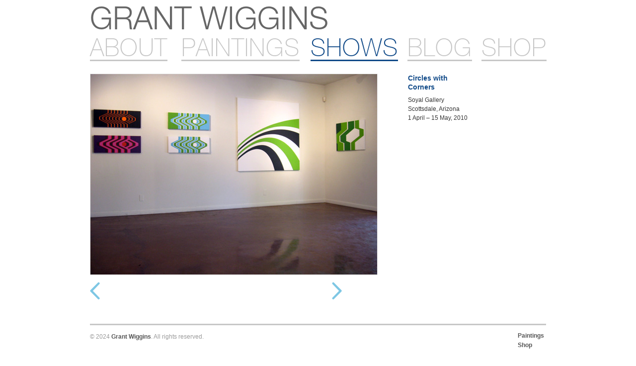

--- FILE ---
content_type: text/html; charset=UTF-8
request_url: https://www.grantwiggins.com/shows/circles-with-corners-41/
body_size: 6330
content:
<!DOCTYPE html>
<html dir="ltr" lang="en-US" prefix="og: https://ogp.me/ns#">
<head>
    <meta charset="utf-8">
    <meta name="viewport" content="width=device-width, initial-scale=1">
	<title>Grant Wiggins in 'Circles with Corners' at Soyal Gallery | Grant Wiggins</title>

  <link rel="apple-touch-icon" sizes="57x57" href="https://www.grantwiggins.com/wp-content/themes/wiggz/apple-icon-57x57.png">
  <link rel="apple-touch-icon" sizes="60x60" href="https://www.grantwiggins.com/wp-content/themes/wiggz/apple-icon-60x60.png">
  <link rel="apple-touch-icon" sizes="72x72" href="https://www.grantwiggins.com/wp-content/themes/wiggz/apple-icon-72x72.png">
  <link rel="apple-touch-icon" sizes="76x76" href="https://www.grantwiggins.com/wp-content/themes/wiggz/apple-icon-76x76.png">
  <link rel="apple-touch-icon" sizes="114x114" href="https://www.grantwiggins.com/wp-content/themes/wiggz/apple-icon-114x114.png">
  <link rel="apple-touch-icon" sizes="120x120" href="https://www.grantwiggins.com/wp-content/themes/wiggz/apple-icon-120x120.png">
  <link rel="apple-touch-icon" sizes="144x144" href="https://www.grantwiggins.com/wp-content/themes/wiggz/apple-icon-144x144.png">
  <link rel="apple-touch-icon" sizes="152x152" href="https://www.grantwiggins.com/wp-content/themes/wiggz/apple-icon-152x152.png">
  <link rel="apple-touch-icon" sizes="180x180" href="https://www.grantwiggins.com/wp-content/themes/wiggz/apple-icon-180x180.png">
  <link rel="icon" type="image/png" sizes="192x192"  href="https://www.grantwiggins.com/wp-content/themes/wiggz/android-icon-192x192.png">
  <link rel="icon" type="image/png" sizes="32x32" href="https://www.grantwiggins.com/wp-content/themes/wiggz/favicon-32x32.png">
  <link rel="icon" type="image/png" sizes="96x96" href="https://www.grantwiggins.com/wp-content/themes/wiggz/favicon-96x96.png">
  <link rel="icon" type="image/png" sizes="16x16" href="https://www.grantwiggins.com/wp-content/themes/wiggz/favicon-16x16.png">
  <link rel="manifest" href="https://www.grantwiggins.com/wp-content/themes/wiggz/manifest.json">
  <meta name="msapplication-TileColor" content="#ffffff">
  <meta name="msapplication-TileImage" content="https://www.grantwiggins.com/wp-content/themes/wiggz/ms-icon-144x144.png">
  <meta name="theme-color" content="#ffffff">


	<link rel="stylesheet" type="text/css" href="https://www.grantwiggins.com/wp-content/themes/wiggz/css/wiggz.css" />

  <!--[if lt IE 9]>
    <script src="https://www.grantwiggins.com/wp-content/themes/wiggz/scripts/libs/respond.min.js" type="text/javascript"></script>
    <script src="https://www.grantwiggins.com/wp-content/themes/wiggz/scripts/libs/html5shiv.min.js" type="text/javascript"></script>
  <![endif]-->

  
		<!-- All in One SEO 4.9.1.1 - aioseo.com -->
	<meta name="description" content="Soyal GalleryScottsdale, Arizona1 April - 15 May, 2010" />
	<meta name="robots" content="max-image-preview:large" />
	<link rel="canonical" href="https://www.grantwiggins.com/shows/circles-with-corners-41/" />
	<meta name="generator" content="All in One SEO (AIOSEO) 4.9.1.1" />
		<meta property="og:locale" content="en_US" />
		<meta property="og:site_name" content="Grant Wiggins" />
		<meta property="og:type" content="article" />
		<meta property="og:title" content="Grant Wiggins in &#039;Circles with Corners&#039; at Soyal Gallery | Grant Wiggins" />
		<meta property="og:description" content="Soyal GalleryScottsdale, Arizona1 April - 15 May, 2010" />
		<meta property="og:url" content="https://www.grantwiggins.com/shows/circles-with-corners-41/" />
		<meta property="fb:admins" content="wiggzdotcom" />
		<meta property="og:image" content="https://www.grantwiggins.com/wp-content/uploads/2015/08/facebook.jpg" />
		<meta property="og:image:secure_url" content="https://www.grantwiggins.com/wp-content/uploads/2015/08/facebook.jpg" />
		<meta property="og:image:width" content="1500" />
		<meta property="og:image:height" content="1499" />
		<meta property="article:published_time" content="2015-05-05T00:00:11+00:00" />
		<meta property="article:modified_time" content="2015-06-30T04:52:01+00:00" />
		<meta property="article:publisher" content="http://www.facebook.com/wiggzdotcom" />
		<meta name="twitter:card" content="summary" />
		<meta name="twitter:site" content="@grant_wiggins" />
		<meta name="twitter:title" content="Grant Wiggins in &#039;Circles with Corners&#039; at Soyal Gallery | Grant Wiggins" />
		<meta name="twitter:description" content="Soyal GalleryScottsdale, Arizona1 April - 15 May, 2010" />
		<meta name="twitter:image" content="https://www.grantwiggins.com/wp-content/uploads/2015/08/facebook.jpg" />
		<script type="application/ld+json" class="aioseo-schema">
			{"@context":"https:\/\/schema.org","@graph":[{"@type":"BreadcrumbList","@id":"https:\/\/www.grantwiggins.com\/shows\/circles-with-corners-41\/#breadcrumblist","itemListElement":[{"@type":"ListItem","@id":"https:\/\/www.grantwiggins.com#listItem","position":1,"name":"Home","item":"https:\/\/www.grantwiggins.com","nextItem":{"@type":"ListItem","@id":"https:\/\/www.grantwiggins.com\/shows\/circles-with-corners-41\/#listItem","name":"Circles with Corners"}},{"@type":"ListItem","@id":"https:\/\/www.grantwiggins.com\/shows\/circles-with-corners-41\/#listItem","position":2,"name":"Circles with Corners","previousItem":{"@type":"ListItem","@id":"https:\/\/www.grantwiggins.com#listItem","name":"Home"}}]},{"@type":"Person","@id":"https:\/\/www.grantwiggins.com\/#person","name":"apmoore","image":{"@type":"ImageObject","@id":"https:\/\/www.grantwiggins.com\/shows\/circles-with-corners-41\/#personImage","url":"https:\/\/secure.gravatar.com\/avatar\/1fdcce8e4c6b4e5ba0783573f6f6b992c1cdec628d8931f2195d0e947740853a?s=96&d=mm&r=g","width":96,"height":96,"caption":"apmoore"}},{"@type":"WebPage","@id":"https:\/\/www.grantwiggins.com\/shows\/circles-with-corners-41\/#webpage","url":"https:\/\/www.grantwiggins.com\/shows\/circles-with-corners-41\/","name":"Grant Wiggins in 'Circles with Corners' at Soyal Gallery | Grant Wiggins","description":"Soyal GalleryScottsdale, Arizona1 April - 15 May, 2010","inLanguage":"en-US","isPartOf":{"@id":"https:\/\/www.grantwiggins.com\/#website"},"breadcrumb":{"@id":"https:\/\/www.grantwiggins.com\/shows\/circles-with-corners-41\/#breadcrumblist"},"image":{"@type":"ImageObject","url":"https:\/\/www.grantwiggins.com\/wp-content\/uploads\/2015\/06\/circles-with-corners-041.jpg","@id":"https:\/\/www.grantwiggins.com\/shows\/circles-with-corners-41\/#mainImage","width":577,"height":403,"caption":"grant wiggins in circles with corners at soyal gallery"},"primaryImageOfPage":{"@id":"https:\/\/www.grantwiggins.com\/shows\/circles-with-corners-41\/#mainImage"},"datePublished":"2015-05-05T00:00:11+00:00","dateModified":"2015-06-30T04:52:01+00:00"},{"@type":"WebSite","@id":"https:\/\/www.grantwiggins.com\/#website","url":"https:\/\/www.grantwiggins.com\/","name":"Grant Wiggins","description":"Minimalist Paintings, Maximalist Art","inLanguage":"en-US","publisher":{"@id":"https:\/\/www.grantwiggins.com\/#person"}}]}
		</script>
		<!-- All in One SEO -->

<link rel="alternate" type="application/rss+xml" title="Grant Wiggins &raquo; Feed" href="https://www.grantwiggins.com/feed/" />
<link rel="alternate" type="application/rss+xml" title="Grant Wiggins &raquo; Comments Feed" href="https://www.grantwiggins.com/comments/feed/" />
<link rel="alternate" title="oEmbed (JSON)" type="application/json+oembed" href="https://www.grantwiggins.com/wp-json/oembed/1.0/embed?url=https%3A%2F%2Fwww.grantwiggins.com%2Fshows%2Fcircles-with-corners-41%2F" />
<link rel="alternate" title="oEmbed (XML)" type="text/xml+oembed" href="https://www.grantwiggins.com/wp-json/oembed/1.0/embed?url=https%3A%2F%2Fwww.grantwiggins.com%2Fshows%2Fcircles-with-corners-41%2F&#038;format=xml" />
<style id='wp-img-auto-sizes-contain-inline-css' type='text/css'>
img:is([sizes=auto i],[sizes^="auto," i]){contain-intrinsic-size:3000px 1500px}
/*# sourceURL=wp-img-auto-sizes-contain-inline-css */
</style>
<style id='wp-block-library-inline-css' type='text/css'>
:root{--wp-block-synced-color:#7a00df;--wp-block-synced-color--rgb:122,0,223;--wp-bound-block-color:var(--wp-block-synced-color);--wp-editor-canvas-background:#ddd;--wp-admin-theme-color:#007cba;--wp-admin-theme-color--rgb:0,124,186;--wp-admin-theme-color-darker-10:#006ba1;--wp-admin-theme-color-darker-10--rgb:0,107,160.5;--wp-admin-theme-color-darker-20:#005a87;--wp-admin-theme-color-darker-20--rgb:0,90,135;--wp-admin-border-width-focus:2px}@media (min-resolution:192dpi){:root{--wp-admin-border-width-focus:1.5px}}.wp-element-button{cursor:pointer}:root .has-very-light-gray-background-color{background-color:#eee}:root .has-very-dark-gray-background-color{background-color:#313131}:root .has-very-light-gray-color{color:#eee}:root .has-very-dark-gray-color{color:#313131}:root .has-vivid-green-cyan-to-vivid-cyan-blue-gradient-background{background:linear-gradient(135deg,#00d084,#0693e3)}:root .has-purple-crush-gradient-background{background:linear-gradient(135deg,#34e2e4,#4721fb 50%,#ab1dfe)}:root .has-hazy-dawn-gradient-background{background:linear-gradient(135deg,#faaca8,#dad0ec)}:root .has-subdued-olive-gradient-background{background:linear-gradient(135deg,#fafae1,#67a671)}:root .has-atomic-cream-gradient-background{background:linear-gradient(135deg,#fdd79a,#004a59)}:root .has-nightshade-gradient-background{background:linear-gradient(135deg,#330968,#31cdcf)}:root .has-midnight-gradient-background{background:linear-gradient(135deg,#020381,#2874fc)}:root{--wp--preset--font-size--normal:16px;--wp--preset--font-size--huge:42px}.has-regular-font-size{font-size:1em}.has-larger-font-size{font-size:2.625em}.has-normal-font-size{font-size:var(--wp--preset--font-size--normal)}.has-huge-font-size{font-size:var(--wp--preset--font-size--huge)}.has-text-align-center{text-align:center}.has-text-align-left{text-align:left}.has-text-align-right{text-align:right}.has-fit-text{white-space:nowrap!important}#end-resizable-editor-section{display:none}.aligncenter{clear:both}.items-justified-left{justify-content:flex-start}.items-justified-center{justify-content:center}.items-justified-right{justify-content:flex-end}.items-justified-space-between{justify-content:space-between}.screen-reader-text{border:0;clip-path:inset(50%);height:1px;margin:-1px;overflow:hidden;padding:0;position:absolute;width:1px;word-wrap:normal!important}.screen-reader-text:focus{background-color:#ddd;clip-path:none;color:#444;display:block;font-size:1em;height:auto;left:5px;line-height:normal;padding:15px 23px 14px;text-decoration:none;top:5px;width:auto;z-index:100000}html :where(.has-border-color){border-style:solid}html :where([style*=border-top-color]){border-top-style:solid}html :where([style*=border-right-color]){border-right-style:solid}html :where([style*=border-bottom-color]){border-bottom-style:solid}html :where([style*=border-left-color]){border-left-style:solid}html :where([style*=border-width]){border-style:solid}html :where([style*=border-top-width]){border-top-style:solid}html :where([style*=border-right-width]){border-right-style:solid}html :where([style*=border-bottom-width]){border-bottom-style:solid}html :where([style*=border-left-width]){border-left-style:solid}html :where(img[class*=wp-image-]){height:auto;max-width:100%}:where(figure){margin:0 0 1em}html :where(.is-position-sticky){--wp-admin--admin-bar--position-offset:var(--wp-admin--admin-bar--height,0px)}@media screen and (max-width:600px){html :where(.is-position-sticky){--wp-admin--admin-bar--position-offset:0px}}

/*# sourceURL=wp-block-library-inline-css */
</style><style id='global-styles-inline-css' type='text/css'>
:root{--wp--preset--aspect-ratio--square: 1;--wp--preset--aspect-ratio--4-3: 4/3;--wp--preset--aspect-ratio--3-4: 3/4;--wp--preset--aspect-ratio--3-2: 3/2;--wp--preset--aspect-ratio--2-3: 2/3;--wp--preset--aspect-ratio--16-9: 16/9;--wp--preset--aspect-ratio--9-16: 9/16;--wp--preset--color--black: #000000;--wp--preset--color--cyan-bluish-gray: #abb8c3;--wp--preset--color--white: #ffffff;--wp--preset--color--pale-pink: #f78da7;--wp--preset--color--vivid-red: #cf2e2e;--wp--preset--color--luminous-vivid-orange: #ff6900;--wp--preset--color--luminous-vivid-amber: #fcb900;--wp--preset--color--light-green-cyan: #7bdcb5;--wp--preset--color--vivid-green-cyan: #00d084;--wp--preset--color--pale-cyan-blue: #8ed1fc;--wp--preset--color--vivid-cyan-blue: #0693e3;--wp--preset--color--vivid-purple: #9b51e0;--wp--preset--gradient--vivid-cyan-blue-to-vivid-purple: linear-gradient(135deg,rgb(6,147,227) 0%,rgb(155,81,224) 100%);--wp--preset--gradient--light-green-cyan-to-vivid-green-cyan: linear-gradient(135deg,rgb(122,220,180) 0%,rgb(0,208,130) 100%);--wp--preset--gradient--luminous-vivid-amber-to-luminous-vivid-orange: linear-gradient(135deg,rgb(252,185,0) 0%,rgb(255,105,0) 100%);--wp--preset--gradient--luminous-vivid-orange-to-vivid-red: linear-gradient(135deg,rgb(255,105,0) 0%,rgb(207,46,46) 100%);--wp--preset--gradient--very-light-gray-to-cyan-bluish-gray: linear-gradient(135deg,rgb(238,238,238) 0%,rgb(169,184,195) 100%);--wp--preset--gradient--cool-to-warm-spectrum: linear-gradient(135deg,rgb(74,234,220) 0%,rgb(151,120,209) 20%,rgb(207,42,186) 40%,rgb(238,44,130) 60%,rgb(251,105,98) 80%,rgb(254,248,76) 100%);--wp--preset--gradient--blush-light-purple: linear-gradient(135deg,rgb(255,206,236) 0%,rgb(152,150,240) 100%);--wp--preset--gradient--blush-bordeaux: linear-gradient(135deg,rgb(254,205,165) 0%,rgb(254,45,45) 50%,rgb(107,0,62) 100%);--wp--preset--gradient--luminous-dusk: linear-gradient(135deg,rgb(255,203,112) 0%,rgb(199,81,192) 50%,rgb(65,88,208) 100%);--wp--preset--gradient--pale-ocean: linear-gradient(135deg,rgb(255,245,203) 0%,rgb(182,227,212) 50%,rgb(51,167,181) 100%);--wp--preset--gradient--electric-grass: linear-gradient(135deg,rgb(202,248,128) 0%,rgb(113,206,126) 100%);--wp--preset--gradient--midnight: linear-gradient(135deg,rgb(2,3,129) 0%,rgb(40,116,252) 100%);--wp--preset--font-size--small: 13px;--wp--preset--font-size--medium: 20px;--wp--preset--font-size--large: 36px;--wp--preset--font-size--x-large: 42px;--wp--preset--spacing--20: 0.44rem;--wp--preset--spacing--30: 0.67rem;--wp--preset--spacing--40: 1rem;--wp--preset--spacing--50: 1.5rem;--wp--preset--spacing--60: 2.25rem;--wp--preset--spacing--70: 3.38rem;--wp--preset--spacing--80: 5.06rem;--wp--preset--shadow--natural: 6px 6px 9px rgba(0, 0, 0, 0.2);--wp--preset--shadow--deep: 12px 12px 50px rgba(0, 0, 0, 0.4);--wp--preset--shadow--sharp: 6px 6px 0px rgba(0, 0, 0, 0.2);--wp--preset--shadow--outlined: 6px 6px 0px -3px rgb(255, 255, 255), 6px 6px rgb(0, 0, 0);--wp--preset--shadow--crisp: 6px 6px 0px rgb(0, 0, 0);}:where(.is-layout-flex){gap: 0.5em;}:where(.is-layout-grid){gap: 0.5em;}body .is-layout-flex{display: flex;}.is-layout-flex{flex-wrap: wrap;align-items: center;}.is-layout-flex > :is(*, div){margin: 0;}body .is-layout-grid{display: grid;}.is-layout-grid > :is(*, div){margin: 0;}:where(.wp-block-columns.is-layout-flex){gap: 2em;}:where(.wp-block-columns.is-layout-grid){gap: 2em;}:where(.wp-block-post-template.is-layout-flex){gap: 1.25em;}:where(.wp-block-post-template.is-layout-grid){gap: 1.25em;}.has-black-color{color: var(--wp--preset--color--black) !important;}.has-cyan-bluish-gray-color{color: var(--wp--preset--color--cyan-bluish-gray) !important;}.has-white-color{color: var(--wp--preset--color--white) !important;}.has-pale-pink-color{color: var(--wp--preset--color--pale-pink) !important;}.has-vivid-red-color{color: var(--wp--preset--color--vivid-red) !important;}.has-luminous-vivid-orange-color{color: var(--wp--preset--color--luminous-vivid-orange) !important;}.has-luminous-vivid-amber-color{color: var(--wp--preset--color--luminous-vivid-amber) !important;}.has-light-green-cyan-color{color: var(--wp--preset--color--light-green-cyan) !important;}.has-vivid-green-cyan-color{color: var(--wp--preset--color--vivid-green-cyan) !important;}.has-pale-cyan-blue-color{color: var(--wp--preset--color--pale-cyan-blue) !important;}.has-vivid-cyan-blue-color{color: var(--wp--preset--color--vivid-cyan-blue) !important;}.has-vivid-purple-color{color: var(--wp--preset--color--vivid-purple) !important;}.has-black-background-color{background-color: var(--wp--preset--color--black) !important;}.has-cyan-bluish-gray-background-color{background-color: var(--wp--preset--color--cyan-bluish-gray) !important;}.has-white-background-color{background-color: var(--wp--preset--color--white) !important;}.has-pale-pink-background-color{background-color: var(--wp--preset--color--pale-pink) !important;}.has-vivid-red-background-color{background-color: var(--wp--preset--color--vivid-red) !important;}.has-luminous-vivid-orange-background-color{background-color: var(--wp--preset--color--luminous-vivid-orange) !important;}.has-luminous-vivid-amber-background-color{background-color: var(--wp--preset--color--luminous-vivid-amber) !important;}.has-light-green-cyan-background-color{background-color: var(--wp--preset--color--light-green-cyan) !important;}.has-vivid-green-cyan-background-color{background-color: var(--wp--preset--color--vivid-green-cyan) !important;}.has-pale-cyan-blue-background-color{background-color: var(--wp--preset--color--pale-cyan-blue) !important;}.has-vivid-cyan-blue-background-color{background-color: var(--wp--preset--color--vivid-cyan-blue) !important;}.has-vivid-purple-background-color{background-color: var(--wp--preset--color--vivid-purple) !important;}.has-black-border-color{border-color: var(--wp--preset--color--black) !important;}.has-cyan-bluish-gray-border-color{border-color: var(--wp--preset--color--cyan-bluish-gray) !important;}.has-white-border-color{border-color: var(--wp--preset--color--white) !important;}.has-pale-pink-border-color{border-color: var(--wp--preset--color--pale-pink) !important;}.has-vivid-red-border-color{border-color: var(--wp--preset--color--vivid-red) !important;}.has-luminous-vivid-orange-border-color{border-color: var(--wp--preset--color--luminous-vivid-orange) !important;}.has-luminous-vivid-amber-border-color{border-color: var(--wp--preset--color--luminous-vivid-amber) !important;}.has-light-green-cyan-border-color{border-color: var(--wp--preset--color--light-green-cyan) !important;}.has-vivid-green-cyan-border-color{border-color: var(--wp--preset--color--vivid-green-cyan) !important;}.has-pale-cyan-blue-border-color{border-color: var(--wp--preset--color--pale-cyan-blue) !important;}.has-vivid-cyan-blue-border-color{border-color: var(--wp--preset--color--vivid-cyan-blue) !important;}.has-vivid-purple-border-color{border-color: var(--wp--preset--color--vivid-purple) !important;}.has-vivid-cyan-blue-to-vivid-purple-gradient-background{background: var(--wp--preset--gradient--vivid-cyan-blue-to-vivid-purple) !important;}.has-light-green-cyan-to-vivid-green-cyan-gradient-background{background: var(--wp--preset--gradient--light-green-cyan-to-vivid-green-cyan) !important;}.has-luminous-vivid-amber-to-luminous-vivid-orange-gradient-background{background: var(--wp--preset--gradient--luminous-vivid-amber-to-luminous-vivid-orange) !important;}.has-luminous-vivid-orange-to-vivid-red-gradient-background{background: var(--wp--preset--gradient--luminous-vivid-orange-to-vivid-red) !important;}.has-very-light-gray-to-cyan-bluish-gray-gradient-background{background: var(--wp--preset--gradient--very-light-gray-to-cyan-bluish-gray) !important;}.has-cool-to-warm-spectrum-gradient-background{background: var(--wp--preset--gradient--cool-to-warm-spectrum) !important;}.has-blush-light-purple-gradient-background{background: var(--wp--preset--gradient--blush-light-purple) !important;}.has-blush-bordeaux-gradient-background{background: var(--wp--preset--gradient--blush-bordeaux) !important;}.has-luminous-dusk-gradient-background{background: var(--wp--preset--gradient--luminous-dusk) !important;}.has-pale-ocean-gradient-background{background: var(--wp--preset--gradient--pale-ocean) !important;}.has-electric-grass-gradient-background{background: var(--wp--preset--gradient--electric-grass) !important;}.has-midnight-gradient-background{background: var(--wp--preset--gradient--midnight) !important;}.has-small-font-size{font-size: var(--wp--preset--font-size--small) !important;}.has-medium-font-size{font-size: var(--wp--preset--font-size--medium) !important;}.has-large-font-size{font-size: var(--wp--preset--font-size--large) !important;}.has-x-large-font-size{font-size: var(--wp--preset--font-size--x-large) !important;}
/*# sourceURL=global-styles-inline-css */
</style>

<style id='classic-theme-styles-inline-css' type='text/css'>
/*! This file is auto-generated */
.wp-block-button__link{color:#fff;background-color:#32373c;border-radius:9999px;box-shadow:none;text-decoration:none;padding:calc(.667em + 2px) calc(1.333em + 2px);font-size:1.125em}.wp-block-file__button{background:#32373c;color:#fff;text-decoration:none}
/*# sourceURL=/wp-includes/css/classic-themes.min.css */
</style>
<link rel='stylesheet' id='wp-pagenavi-css' href='https://www.grantwiggins.com/wp-content/plugins/wp-pagenavi/pagenavi-css.css?ver=2.70' type='text/css' media='all' />
<script type="text/javascript" src="https://www.grantwiggins.com/wp-includes/js/jquery/jquery.min.js?ver=3.7.1" id="jquery-core-js"></script>
<script type="text/javascript" src="https://www.grantwiggins.com/wp-includes/js/jquery/jquery-migrate.min.js?ver=3.4.1" id="jquery-migrate-js"></script>
<link rel="https://api.w.org/" href="https://www.grantwiggins.com/wp-json/" /><link rel="EditURI" type="application/rsd+xml" title="RSD" href="https://www.grantwiggins.com/xmlrpc.php?rsd" />
<meta name="generator" content="WordPress 6.9" />
<link rel='shortlink' href='https://www.grantwiggins.com/?p=3972' />
<script>/* <![CDATA[ */ portfolio_slideshow = { options : {"psHash":"false","psLoader":"false"}, slideshows : new Array() }; /* ]]> */</script>
  <script src="https://www.grantwiggins.com/wp-content/themes/wiggz/scripts/libs/min/all-libs-min.js" type="text/javascript"></script>
  <script src="https://www.grantwiggins.com/wp-content/themes/wiggz/scripts/jquery-custom.js" type="text/javascript"></script>

</head>
<body class="wp-singular shows-template-default single single-shows postid-3972 wp-theme-wiggz" id="showsTab">
<div id="sidr">
    <!--<a href="#" class="close-sidr">Close X</a>-->

      <nav>
        <div class="menu-main-menu-container"><ul id="menu-main-menu" class="menu"><li id="menu-item-2469" class="m-about menu-item menu-item-type-post_type menu-item-object-page menu-item-2469"><a href="https://www.grantwiggins.com/about/">About</a></li>
<li id="menu-item-2507" class="m-paintings menu-item menu-item-type-post_type menu-item-object-page menu-item-2507"><a href="https://www.grantwiggins.com/paintings/">Paintings</a></li>
<li id="menu-item-2578" class="m-shows menu-item menu-item-type-post_type menu-item-object-page menu-item-2578"><a href="https://www.grantwiggins.com/shows/">Shows</a></li>
<li id="menu-item-2589" class="m-blog menu-item menu-item-type-post_type menu-item-object-page current_page_parent menu-item-2589"><a href="https://www.grantwiggins.com/blog/">Blog</a></li>
<li id="menu-item-2577" class="m-shop menu-item menu-item-type-post_type menu-item-object-page menu-item-2577"><a href="https://www.grantwiggins.com/shop/">Shop</a></li>
</ul></div>      </nav>

  </div>

<div id="wrapper">

 <header id="header">
      <div class="logo"><a href="https://www.grantwiggins.com/">Grant Wiggins</a></div>

      <div id="socialheader">
              <a href="#sidr" id="simple-menu" class="btn-menu-toggle"><i class="icon-align-justify"></i></a>
              <!-- <a href="https://www.facebook.com/grantwiggins" target="_blank" rel="me" title="Grant Wiggins: Modern Paintings on Facebook"><i class="icon-facebook"></i></a> -->
              <!--  <a href="https://www.instagram/grant_wiggins" rel="me" target="_blank" title="Grant Wiggins on Instagram"><i class="icon-instagram"></i></a>  -->
              <!--  <a href="https://www.twitter.com/grant_wiggins" rel="me" target="_blank" title="Grant Wiggins on Twitter"><i class="icon-twitter"></i></a>  -->
              <!--  <a href="https://www.linkedin.com/in/grantwiggins" rel="me" target="_blank"><i class="icon-linkedin"></i></a> -->
              <!--
               <a href="http://grantwiggins.tumblr.com/" rel="me" target="_blank"><i class="icon-tumblr"></i></a>
               <a href="http://www.pinterest.com/grant_wiggins/" rel="me" target="_blank" title="Grant Wiggins on Pinterest"><i class="icon-pinterest-1"></i></a>
               <a href="http://www.flickr.com/grantwiggins" rel="me" target="_blank"><i class="icon-flickr"></i></a> -->

                      </div>

        <nav id="mainMenu" role="navigation">
          <div class="menu-main-menu-container"><ul id="menu-main-menu-1" class="menu"><li class="m-about menu-item menu-item-type-post_type menu-item-object-page menu-item-2469"><a href="https://www.grantwiggins.com/about/">About</a></li>
<li class="m-paintings menu-item menu-item-type-post_type menu-item-object-page menu-item-2507"><a href="https://www.grantwiggins.com/paintings/">Paintings</a></li>
<li class="m-shows menu-item menu-item-type-post_type menu-item-object-page menu-item-2578"><a href="https://www.grantwiggins.com/shows/">Shows</a></li>
<li class="m-blog menu-item menu-item-type-post_type menu-item-object-page current_page_parent menu-item-2589"><a href="https://www.grantwiggins.com/blog/">Blog</a></li>
<li class="m-shop menu-item menu-item-type-post_type menu-item-object-page menu-item-2577"><a href="https://www.grantwiggins.com/shop/">Shop</a></li>
</ul></div>        </nav>
  </header> 

<article vocab="http://schema.org/" typeof="Painting">
<div id="paintingsDetail">


  <div class="sectionTitle s-shows"><a href="/shows">Shows</a></div>



   
   <div class="full">
	<img src="https://www.grantwiggins.com/wp-content/uploads/2015/06/circles-with-corners-041.jpg" class="attachment-post-thumbnail size-post-thumbnail wp-post-image" alt="grant wiggins in circles with corners at soyal gallery" decoding="async" fetchpriority="high" srcset="https://www.grantwiggins.com/wp-content/uploads/2015/06/circles-with-corners-041.jpg 577w, https://www.grantwiggins.com/wp-content/uploads/2015/06/circles-with-corners-041-300x210.jpg 300w" sizes="(max-width: 577px) 100vw, 577px" />     <div class="paintingsNav" itemscope="itemscope" itemtype="http://schema.org/SiteNavigationElement">
       <!-- <a itemprop="url" href="./painting3.html" class="prev"><span>Previous</span></a> -->
       <!-- <a itemprop="url" href="./painting2.html" class="next"><span>Next</span></a> -->
       <span class="prev"><a href="https://www.grantwiggins.com/shows/circles-with-corners-40/" rel="next"></a></span>
       <span class="next"><a href="https://www.grantwiggins.com/shows/circles-with-corners-42/" rel="prev"></a></span>
    </div>
   </div>
   <div class="info">
	<h1 property="name">Circles with Corners</h1>
	<p>Soyal Gallery<br />Scottsdale, Arizona<br />1 April &#8211; 15 May, 2010</p>
    </div>

    

	
    
</div>
</article>

 

<footer id="footer">
      <nav id="footer-menu">
        <div class="menu-footer-menu-container"><ul id="menu-footer-menu" class="menu"><li id="menu-item-2576" class="menu-item menu-item-type-post_type menu-item-object-page menu-item-2576"><a href="https://www.grantwiggins.com/paintings/">Paintings</a></li>
<li id="menu-item-2575" class="menu-item menu-item-type-post_type menu-item-object-page menu-item-2575"><a href="https://www.grantwiggins.com/shop/">Shop</a></li>
</ul></div>      </nav>
      <p style="margin-bottom: 10px">&copy; 2024 <a href="https://www.grantwiggins.com/" title="Grant Wiggins">Grant Wiggins</a>. All rights reserved.</p>

<script type="text/javascript">
  (function() {
    var po = document.createElement('script'); po.type = 'text/javascript'; po.async = true;
    po.src = 'https://apis.google.com/js/plusone.js';
    var s = document.getElementsByTagName('script')[0]; s.parentNode.insertBefore(po, s);
  })();
</script>

    <script type="speculationrules">
{"prefetch":[{"source":"document","where":{"and":[{"href_matches":"/*"},{"not":{"href_matches":["/wp-*.php","/wp-admin/*","/wp-content/uploads/*","/wp-content/*","/wp-content/plugins/*","/wp-content/themes/wiggz/*","/*\\?(.+)"]}},{"not":{"selector_matches":"a[rel~=\"nofollow\"]"}},{"not":{"selector_matches":".no-prefetch, .no-prefetch a"}}]},"eagerness":"conservative"}]}
</script>
<script type="module"  src="https://www.grantwiggins.com/wp-content/plugins/all-in-one-seo-pack/dist/Lite/assets/table-of-contents.95d0dfce.js?ver=4.9.1.1" id="aioseo/js/src/vue/standalone/blocks/table-of-contents/frontend.js-js"></script>
</body>
</html>

--- FILE ---
content_type: text/css
request_url: https://www.grantwiggins.com/wp-content/themes/wiggz/css/wiggz.css
body_size: 7866
content:
/*! normalize.css v1.0.1 | MIT License | git.io/normalize */
article,aside,details,figcaption,figure,footer,header,hgroup,nav,section,summary{display:block}
audio,canvas,video{display:inline-block;*display:inline;*zoom:1}
audio:not([controls]){display:none;height:0}
[hidden]{display:none}
html{font-size:100%;-webkit-text-size-adjust:100%;-ms-text-size-adjust:100%}
html,button,input,select,textarea{font-family:sans-serif}
body{margin:0}
a:focus{outline:thin dotted}
a:active,a:hover{outline:0}
h1{font-size:2em;margin:.67em 0}
h2{font-size:1.5em;margin:.83em 0}
h3{font-size:1.17em;margin:1em 0}
h4{font-size:1em;margin:1.33em 0}
h5{font-size:.83em;margin:1.67em 0}
h6{font-size:.75em;margin:2.33em 0}
abbr[title]{border-bottom:1px dotted}
b,strong{font-weight:bold}
blockquote{margin:1em 40px}
dfn{font-style:italic}
mark{background:#ff0;color:#000}
p,pre{margin:1em 0}
code,kbd,pre,samp{font-family:monospace,serif;_font-family:'courier new',monospace;font-size:1em}
pre{white-space:pre;white-space:pre-wrap;word-wrap:break-word}
q{quotes:none}
q:before,q:after{content:'';content:none}
small{font-size:80%}
sub,sup{font-size:75%;line-height:0;position:relative;vertical-align:baseline}
sup{top:-0.5em}
sub{bottom:-0.25em}
dl,menu,ol,ul{margin:1em 0}
dd{margin:0 0 0 40px}
menu,ol,ul{padding:0 0 0 40px}
nav ul,nav ol{list-style:none;list-style-image:none}
img{border:0;-ms-interpolation-mode:bicubic}
svg:not(:root){overflow:hidden}
figure{margin:0}
form{margin:0}
fieldset{border:1px solid #c0c0c0;margin:0 2px;padding:.35em .625em .75em}
legend{border:0;padding:0;white-space:normal;*margin-left:-7px}
button,input,select,textarea{font-size:100%;margin:0;vertical-align:baseline;*vertical-align:middle}
button,input{line-height:normal}
button,html input[type="button"],input[type="reset"],input[type="submit"]{-webkit-appearance:button;cursor:pointer;*overflow:visible}
button[disabled],input[disabled]{cursor:default}
input[type="checkbox"],input[type="radio"]{box-sizing:border-box;padding:0;*height:13px;*width:13px}
input[type="search"]{-webkit-appearance:textfield;-moz-box-sizing:content-box;-webkit-box-sizing:content-box;box-sizing:content-box}
input[type="search"]::-webkit-search-cancel-button,input[type="search"]::-webkit-search-decoration{-webkit-appearance:none}
button::-moz-focus-inner,input::-moz-focus-inner{border:0;padding:0}
textarea{overflow:auto;vertical-align:top}
table{border-collapse:collapse;border-spacing:0}


/*
About - #ec297b
Paintings - #7ec7e4
News - #124b89
Shows - #124b89
Blog - #ff6600   formerly #aec12d
Shop - #6ead44
*/

@font-face {
	font-family: HelveticaNeue;
	font-style: normal;
	font-weight: normal;
	src: url('/wp-content/themes/wiggz/fonts/hlv_____-webfont.eot');
	src: url('/wp-content/themes/wiggz/fonts/hlv_____-webfont.eot?#iefix') format('embedded-opentype'),
	     url('/wp-content/themes/wiggz/fonts/hlv_____-webfont.woff') format('woff'),
	     url('/wp-content/themes/wiggz/fonts/hlv_____-webfont.ttf') format('truetype');
}
@font-face {
	font-family: HelveticaThin;
	font-style: normal;
	font-weight: normal;
	src: url('/wp-content/themes/wiggz/fonts/HelveticaNeue-Thin.eot');
	src: url('/wp-content/themes/wiggz/fonts/HelveticaNeue-Thin.eot?#iefix') format('embedded-opentype'),
	     url('/wp-content/themes/wiggz/fonts/HelveticaNeue-Thin.woff') format('woff'),
	     url('/wp-content/themes/wiggz/fonts/HelveticaNeue-Thin.ttf') format('truetype');
}
@font-face {
	font-family: HelveticaLight;
	font-style: normal;
	font-weight: normal;
	src: url('/wp-content/themes/wiggz/fonts/HelveticaNeue-Light.eot');
	src: url('/wp-content/themes/wiggz/fonts/HelveticaNeue-Light.eot?#iefix') format('embedded-opentype'),
	     url('/wp-content/themes/wiggz/fonts/HelveticaNeue-Light.woff') format('woff'),
	     url('/wp-content/themes/wiggz/fonts/HelveticaNeue-Light.ttf') format('truetype');
}
@font-face {
	font-family: HelveticaRoman;
	font-style: normal;
	font-weight: normal;
	src: url('/wp-content/themes/wiggz/fonts/HelveticaNeue-Roman.eot');
	src: url('/wp-content/themes/wiggz/fonts/HelveticaNeue-Roman.eot?#iefix') format('embedded-opentype'),
	     url('/wp-content/themes/wiggz/fonts/HelveticaNeue-Roman.woff') format('woff'),
	     url('/wp-content/themes/wiggz/fonts/HelveticaNeue-Roman.ttf') format('truetype');
}

@font-face {
  font-family: FontSocial;
  src: url('/wp-content/themes/wiggz/fonts/font/fontello.eot?87987957');
  src: url('/wp-content/themes/wiggz/fonts/fontello.eot?87987957#iefix') format('embedded-opentype'),
       url('/wp-content/themes/wiggz/fonts/fontello.woff?87987957') format('woff'),
       url('/wp-content/themes/wiggz/fonts/fontello.ttf?87987957') format('truetype'),
       url('/wp-content/themes/wiggz/fonts/fontello.svg?87987957#fontello') format('svg');
  font-weight: normal;
  font-style: normal;
}
 
 [class^="icon-"]:before, [class*=" icon-"]:before {
  font-family: FontSocial;
  font-style: normal;
  font-weight: normal;
  speak: none;
 
  display: inline-block;
  text-decoration: inherit;
  width: 1em;
  margin-right: .2em;
  text-align: center;
  font-variant: normal;
  text-transform: none;
  line-height: 1em;
  margin-left: .2em;
}
 
.icon-gplus:before { content: '\e800'; } /* 'ࠀ' */
.icon-twitter:before { content: '\e801'; } /* '' */
.icon-right-open-big:before { content: '\e802'; } /* '' */
.icon-left-open-big:before { content: '\e803'; } /* '' */
.icon-facebook:before { content: '\e804'; } /* '' */
.icon-flickr:before { content: '\e805'; } /* '' */
.icon-tumblr:before { content: '\e806'; } /* '' */
.icon-align-justify:before { content: '\e807'; } /* '' */
.icon-linkedin:before { content: '\e808'; } /* '' */
.icon-pinterest-1:before { content: '\e809'; } /* '' */
.icon-instagram:before { content: '\e810'; } /* '' */

body,table,td,h1,h2,h3,h4,h5,h6,p,ul,li,form {
	margin:0;
	padding:0;
}
#twitter_update_list {
    padding-left:1.5em;
    margin-left:0;
  	line-height:1.5em;
}
img, fieldset, table {
	border:none;
}
p {
	margin-bottom:.6em;
	line-height:1.5em;
}
.clearLeft {
	clear:left;
}
a:link, a:visited {
   color:#555;
   font-weight:bold;
   text-decoration:none;
}
#aboutTab a:hover, #homeTab a:hover {color:#ec297b;}
#paintingsTab a:hover {color:#7ec7e4;}
#newsTab a:hover {color:#124b89;}
#showsTab a:hover {color:#124b89;}
#blogTab a:hover {color:#ff6600;}
#shopTab a:hover {color:#6ead44;}

#homeAbout a:hover {color:#ec297b; font-weight:bold;}
#homePaintings a:hover {color:#7ec7e4;}
#homeNews a:hover {color:#124b89; font-weight:bold;}
#homeShows a:hover {color:#124b89; font-weight:bold;}
#homeBlog a:hover {color:#ff6600; font-weight:bold;}
#homeShop a:hover {color:#6ead44; font-weight:bold;}

body {
	background-color:#fff;
	font-family: Arial, sans-serif;
	font-size:12px;
	color:#333;
}
#wrapper {
	margin:0 auto;
	width:940px;
}
header#header {
	overflow:hidden;
}
div.logo {
	float:left;
	width:502px;
	height:49px;
	margin-top:10px;
	margin-bottom:3px;
	margin-left:11px;
}
div.logo a:link, div.logo a:visited {
	display:block;
	width:502px;
	height:49px;
	line-height:49px;
	color:#666;
    font-family:HelveticaLight;
    font-size:62px;
    font-weight:normal;
    text-transform:uppercase;
    white-space:nowrap;
}
h1,
h3.widget-title {
	font-size:14px;
	font-weight:bold;
	margin-bottom:8px;
	line-height:18px;
	color:#333;
}
h2 {
	font-size:14px;
	font-weight:bold;
	margin-bottom:8px;
	line-height:18px;
	color:#333;
}
h3 {
	font-weight:bold;
	font-size:11px;
	margin-bottom:8px;
}
h4 {
	font-weight:bold;
	font-size:11px;
}
label {
	display:block;
	margin-bottom:3px;
	margin-top:7px;
	font-weight:bold;
}
label.option {
	font-weight:normal;
	width:50%;
	float:left;
	margin-top:1px;
}
input {
	border:none;
	width:45%;
    padding:4px 10px;
	color: #000000;
	font-family: Arial, sans-serif;
	font-size:14px;
    background-color: #F9F9F9;
    border: 1px inset #124b89;
    margin-bottom:10px;
}
textarea {
	width:65%;
    padding:4px 10px;
	color: #000000;
	font-family: Arial, sans-serif;
	font-size:14px;
    background-color: #F9F9F9;
    border: 1px inset #124b89;
}
input.radio {
	background:transparent;
	width:auto;
	padding:0;
}
input.button {
	background:transparent;
	color:#666;
	text-align:left;
	cursor:pointer;
	margin-top:10px;
}
input#form-email {
	font-size:11px;
	border:#aaa solid 1px;
	background:#efefef;
	padding:6px 4px;
	width:120px;
}


.btn,
.wpcf7-submit {
  color: #FFFFFF;
  background-color: #124b89;
  border: 1px solid #00008B;
  width: 127px;
  margin-top: 25px;
  display: block;
}



hr {
  color: #fff;
  background-color: #fff;
  border: 1px dotted #333;
  border-style: none none dotted;
  margin-top: 10px;
  margin-bottom: 20px;
}
#sharebox {
	height:20px;
    margin-right:6px;
    float:right;
}
#socialheader {
float: right;
width: 320px;   /* was 180px with six icons */
height: 27px;
line-height: 27px;
text-align: left;
margin-top:16px;
text-align: right;
}
#socialheader a {
  color:#c7c7c7;
  font-family:FontSocial;
  font-size:16px;
  margin:0 3px;
}
#socialheader a:hover i.icon-facebook {
  color:#3b5998;
}
#socialheader a:hover i.icon-instagram {
  color:#3b5998;
}
#socialheader a:hover i.icon-gplus {
  color:#dd4b39;
}
#socialheader a:hover i.icon-twitter {
  color:#55acee;
}
#socialheader a:hover i.icon-tumblr {
  color:#35465c;
}
#socialheader a:hover i.icon-pinterest-1 {
  color:#dd4b39;
}
#socialheader a:hover i.icon-flickr {
  color:#ff0084;
}
#socialheader a:hover i.icon-linkedin {
  color:#0976b4;
}

#socialheader .btn-menu-toggle {
	display:none;
}

#sidr {
	display:none;
	margin-top:0;
	background:#fff;
}

#sidr ul {
	border-top:none;
	border-bottom:none;
}

#sidr li {
	border-top:none;
	border-bottom:none;
	height:auto;
	line-height:42px;
}

#sidr a:link,
#sidr a:visited {
	color:#c7c7c7;
	font-family:HelveticaThin;
    font-size:38px;
    font-weight:normal;
    text-transform:uppercase;
    padding:5px 6px;
    padding-top:22px;
    border:none;
    height:auto;
    border-bottom:3px solid #666;
}
#sidr a:hover {
	-webkit-box-shadow:none;
	box-shadow:none;
	line-height:42px;
	border-bottom:3px solid #666;
}
#sidr li:hover {
	border:none;
	height:auto;
	line-height:42px;
}

/* MAIN MENU STYLES ========================================= */

#mainMenu {
	clear:both;
}

#mainMenu ul {
	list-style-type:none;
	height:61px;
	overflow:hidden;
}
#mainMenu li {
	float:left;
	height:52px;
	padding:0 11px;
	padding-top:9px;
}
.home #mainMenu li {
	cursor:pointer;
}
#mainMenu a:link,
#mainMenu a:visited {
	float:left;
	height:49px;
	line-height:49px;
	border-bottom:3px solid #c7c7c7;
	color:#c7c7c7;
	font-family:HelveticaThin;
    font-size:48px;
    font-weight:normal;
    text-transform:uppercase;
    letter-spacing:1px;
}
.sectionTitle a {
	display:block;
	border-bottom:3px solid #c7c7c7;
	color:#c7c7c7;
	font-family:HelveticaThin;
    font-size:45px;
    font-weight:normal;
    text-transform:uppercase;
    letter-spacing:2px;
}
.sectionTitle {
	display:none;
	margin-bottom:16px;
}
.sectionTitle a:hover {
	font-weight:normal !important;
}
#mainMenu li.m-about {
	width:162px;
}
#mainMenu li.m-paintings {
	width:238px;
}
#mainMenu li.m-news {
	width:173px;
}
#mainMenu li.m-shows {
	width:173px;
}
#mainMenu li.m-blog {
	width:127px;
}
#mainMenu li.m-shop {
	width:130px;
}
#mainMenu li.m-about a
.sectionTitle.s-about a {
	width:162px;
}
#mainMenu li.m-paintings a,
.sectionTitle.s-paintings a {
	width:238px;
}
#mainMenu li.m-news a,
.sectionTitle.s-news a {
	width:176px;
}
#mainMenu li.m-shows a,
.sectionTitle.s-shows a {
	width:176px;
}
#mainMenu li.m-blog a,
.sectionTitle.s-blog a {
	width:130px;
}
#mainMenu li.m-shop a,
.sectionTitle.s-shop a {
	width:131px;
}

.page-id-2569 #mainMenu li.m-about a,
.page-id-2571 #mainMenu li.m-about a,
.home #mainMenu li.m-about a,
#sidr li.m-about a,
.home #homeAbout .sectionTitle a {
	border-color:#ec297b;
}
.page-id-2569 #mainMenu li.m-paintings a,
.page-id-2571 #mainMenu li.m-paintings a,
.home #mainMenu li.m-paintings a,
#sidr li.m-paintings a,
.home #homePaintings .sectionTitle a {
	border-color:#7ec7e4;
}
.page-id-2569 #mainMenu li.m-news a,
.page-id-2571 #mainMenu li.m-news a,
.home #mainMenu li.m-news a,
#sidr li.m-news a,
.home #homeNews .sectionTitle a {
	border-color:#124b89;
}
.page-id-2569 #mainMenu li.m-shows a,
.page-id-2571 #mainMenu li.m-shows a,
.home #mainMenu li.m-shows a,
#sidr li.m-shows a,
.home #homeShows .sectionTitle a {
	border-color:#124b89;
}
.page-id-2569 #mainMenu li.m-shop a,
.page-id-2571 #mainMenu li.m-shop a,
.home #mainMenu li.m-shop a,
#sidr li.m-shop a,
.home #homeShop .sectionTitle a {
	border-color:#6ead44;
}
.page-id-2569 #mainMenu li.m-blog a,
.page-id-2571 #mainMenu li.m-blog a,
.home #mainMenu li.m-blog a,
#sidr li.m-blog a,
.home #homeBlog .sectionTitle a {
	border-color:#ff6600;
}


#aboutTab #mainMenu li.m-about a,
#wrapper #mainMenu li.m-about a.hover,
#wrapper #mainMenu li.m-about a:hover,
#sidr li.m-about a:hover {
	color:#ec297b;
	border-color:#ec297b;
}
#paintingsTab #mainMenu li.m-paintings a,
#wrapper #mainMenu li.m-paintings a.hover,
#wrapper #mainMenu li.m-paintings a:hover,
#sidr li.m-paintings a:hover {
	color:#7ec7e4;
	border-color:#7ec7e4;
}
#newsTab #mainMenu li.m-news a,
#wrapper #mainMenu li.m-news a.hover,
#wrapper #mainMenu li.m-news a:hover,
#sidr li.m-news a:hover {
	color:#124b89;
	border-color:#124b89;
}
#showsTab #mainMenu li.m-shows a,
#wrapper #mainMenu li.m-shows a.hover,
#wrapper #mainMenu li.m-shows a:hover,
#sidr li.m-shows a:hover {
	color:#124b89;
	border-color:#124b89;
}
#blogTab #mainMenu li.m-blog a,
#wrapper #mainMenu li.m-blog a.hover,
#wrapper #mainMenu li.m-blog a:hover,
#sidr li.m-blog a:hover {
	color:#ff6600;
	border-color:#ff6600;
}
#shopTab #mainMenu li.m-shop a,
#wrapper #mainMenu li.m-shop a.hover,
#wrapper #mainMenu li.m-shop a:hover,
#sidr li.m-shop a:hover {
	color:#6ead44;
	border-color:#6ead44;
}

/* HOME PAGE STYLES ========================================= */
#homeAbout, #homePaintings, #homeNews, #homeBlog, #homeShop {
	padding:0 11px;
	padding-top:13px;
	float:left;
	height:auto;
	margin-bottom:10px;
}
#homeAbout img, 
#homePaintings img, 
#homeNews img, 
#homeBlog img, 
#homeShop img {
  max-width:99%;
}
#homeAbout {
	width:162px;
}
#homePaintings {
	width:238px;
}
#homeNews {
	width:173px;
}
#homeBlog {
	width:127px;
    list-style: none;
}
#homeShop {
	width:130px;
	overflow:hidden;
}







.divHover {
	background:#f2f2f2;
}

#homeAbout h1,
#homeAbout h3.widget-title,
#homeAbout h2 {
    color:#ec297b;
}
#homePaintings h1,
#homePaintings h2 {
	color:#7ec7e4;
}
#homeNews h1,
#homeNews h2 {
	color:#124b89;
}
#homeBlog h1,
#homeBlog h2 {
	color:#ff6600;
}
#homeShop h1,
#homeShop h2 {
	color:#6ead44;
}

#homePaintings a {
	display:block;
	margin-top:4px;
	margin-bottom:20px;
}
#homeShop a {
	display:block;
	margin-bottom:4px;
}
#homeShop p {
	margin-bottom:20px;
}

/* ABOUT STYLES ========================================= */

#aboutTab .sectionTitle a {
	color:#ec297b;
	border-color:#ec297b;
}

#aboutTab #paintingsDetail h1,
#aboutTab #paintingsDetail h3.widget-title {
    color:#ec297b;
    margin-top:30px;
}
#aboutTab #paintingsDetail h2 {
    color:#565656;
    font-size:12px;
    margin-top:30px;
}
#aboutColOne {
	width:503px;
	float:left;
	display:inline;
	margin-bottom:30px;
}
#aboutColTwo {
	width:127px;
	float:left;
	display:inline;
	margin-left:138px;
}
#aboutColTwo h1,
#aboutColTwo h3.widget-title,
#aboutColThree h1 {
	margin-top:15px;
}
#aboutColThree {
	width:130px;
	float:left;
	display:inline;
	margin-left:22px;
}


/* PAINTINGS STYLES ========================================= */
#paintings {
	width:770px;
	float:left;
	display:inline;
	margin-left:11px;
    margin-top: 10px;
}

#paintingsTab .sectionTitle a {
	color:#7ec7e4;
	border-color:#7ec7e4;
}

#paintings h1 {
	clear:left;
	margin-bottom:15px;
	margin-left:1px;
	margin-top:0;
	padding-top:17px;
	color:#7ec7e4;
	line-height:12px;
}

#paintings .paintings-group a:link, 
#paintings .paintings-group a:visited {
  	float:left;
	display:inline;
	margin-right:22px;
	height:90px;
	border-bottom:3px solid #fff;
	margin-bottom:14px;
}
#paintingsTab #paintings .paintings-group a:hover {
	border-bottom:3px solid #7ec7e4;
}
#paintings h1 a:link, 
#paintings h1 a:visited {
    float:none;
	display:block;
	margin-right:0px;
	border-bottom:none;
	margin-bottom:0px;
	height:auto;
	color:#7ec7e4;
}
#paintings a img {
	border:1px solid #e8e8e8;
}


.paintingsMenu {
	float:left;
	width:130px;
	list-style-type:none;
	margin-top:28px;
    margin-left:18px;
}
.paintingsMenu + .paintingsMenu {
	margin-top:0 !important;
}
#aboutColThree .paintingsMenu {
	margin-left:0 !important;
}
.paintingsMenu li {
	color:#999999;
	margin-bottom:15px;
}
.paintingsMenu li a:link, 
.paintingsMenu li a:visited {
	color:#999999;
	text-decoration:none;
}
.paintingsMenu li.current-menu-item a:link, 
.paintingsMenu li.current-menu-item a:visited,
.single-minimalism .paintingsMenu li.m-minimalism a,
.single-neo-pop .paintingsMenu li.m-pattern a,
.single-maximalism .paintingsMenu li.m-maximalism a,
.single-circles-with-corners .paintingsMenu li.m-circles a,
.single-acid-pop .paintingsMenu li.m-pop a {
	color:#7ec7e4;
	font-weight:bold;
}

#paintingsDetail {
	float:left;
	width:920px;
	display:inline;
	margin-left:11px;
	margin-top:15px;
	margin-bottom:40px;
	overflow:hidden;
}
#paintingsDetail h1,
#paintingsDetail h2 {
	color:#7ec7e4;
}

#paintingsDetail .full {
	float:left;
	position:relative;
	width:578px;
    margin-top: 10px;
}
#paintingsDetail .full img {
	border:1px solid #e8e8e8;
	z-index:0;
}
#paintingsDetail .info {
	float:left;
	display:inline;
	margin-right: 5px;
    margin-top: 10px;
    width:127px;
    margin-left:62px;
}
#paintingsDetail .narrative {
	float:left;
    clear:both;
	width:500px;
	display:inline;
	margin-left:11px;
	margin-top:15px;
	margin-bottom:40px;
}
#paintingsDetail .paintingsMenu {
	margin-top:13px;
	margin-left:16px;
}
#paintingsDetail .paintingsNav {
	float:left;
	width:510px;
	margin-top:10px;
	height:40px;
}
#paintingsDetail .paintingsNav a:link,
#paintingsDetail .paintingsNav a:visited {
   float:left;
   width:49.5%;
   font-size:38px;
   font-family:FontSocial;
   height:35px;
   color:#7ec7e4;
   outline:0;
}
#paintingsDetail .paintingsNav a:hover {
	text-decoration:none;
	color:#ec297b;
}
#paintingsDetail .paintingsNav a span,
#paintingsDetail .paintingsNav a span {
   display:none;
}

#paintingsDetail .paintingsNav .prev:empty {
	float:left;
	width:49.5%;
	height:35px;
}



#paintingsDetail .paintingsNav .prev a:before {
   content: '\e803';
}
#paintingsDetail .paintingsNav .next a {
	text-align:right;
}
#paintingsDetail .paintingsNav .next a:before {
   content:'\e802';
   
}


a.inquire:link, a.inquire:visited {
	display:block;
	width:100px;
	height:16px;
	color:#8b8b8b;
	border:2px solid #8b8b8b;
	text-align:center;
	text-transform:uppercase;
	line-height:16px;
	font-size:10px;
	font-family:HelveticaRoman;
}
a.inquire:hover {
	color:#7ec7e4;
	border-color:#7ec7e4;
}

#shopTab a.inquire:hover {
    border-color:#6ead44;
}

/* SHOWS STYLES ========================================= */

#showsTab .sectionTitle a {
	color:#124b89;
	border-color:#124b89;
}

#showsTab #paintings h1 {
    color:#124b89;
    margin-top:15px;
}
#showsTab #paintings h1 a:link,
#showsTab #paintings h1 a:visited {
    color:#124b89;
    text-decoration: none;
}
#showsTab h2 a:hover {
    color:#124b89;
    text-decoration: underline;
}
#showsTab #paintings img {
	margin-bottom:10px;
}
#showsTab #paintings a img {
	border:1px solid #e8e8e8;
}
#paintings .shows-group a:link, 
#paintings .shows-group a:visited {
  	float:left;
	display:inline;
	margin-right:22px;
	height:90px;
	border-bottom:3px solid #fff;
	margin-bottom:14px;
}
#showsTab #paintings .shows-group a:hover {
  border-color:#124b89;
}

#showsTab #paintingsDetail h1,
#showsTab #paintingsDetail h2 {
	color:#124b89;
}

.info ul {

}
.info li {
	font-size:11px;
  margin-bottom: 15px;
  margin-left: 15px;
}

/* image layoutizer begins ------- */

.image {
	font-size: 10px;
 	font-family: Verdana, sans-serif;
        color: #666666;
        background-color: #FFF;
        border: none;
}
.image img {
	background-color: #FFFFFF;
        margin-bottom: 10px;
}
.image hr {
        color: #666666;
        height: 1px;
}
.right {
	margin: 5px 15px;
	float:right;
}
.left {
	margin: 5px 15px 5px 0px;
	float:left;
}
.full {
	margin: 5px 0px;
}

/* end image layoutizer ------- */

/* BLOG STYLES ========================================= */
#blogTab h2 {
    color:#ff6600;
    margin-top:15px;
}
#blogTab .sectionTitle a {
	color:#ff6600;
	border-color:#ff6600;
}
#blogTab #postsCol a {
  color:#ff6600;
}
#blogTab #postsCol a:hover {
  text-decoration:underline;
}
#blogTab #postsCol .sectionTitle a:hover {
  text-decoration:none;
}
#postsCol {
	width:525px;
	float:left;
	display:inline;
	margin-left:11px;
	margin-top:10px;
	padding-bottom:30px;
}
#postsCol p {
  font-size: 1.2em;
  margin-bottom: 1.2em;
  line-height: 1.6em;
}
#postsCol h1.entry-title {
  font-size: 16px;
  margin-top: 18px;
}
#postsCol h2 {
  font-size:16px;
}


/* Images */
#postsCol img {
    max-width: 97.5%; /* Fluid images for posts, comments, and widgets */
    width: auto;
    height: auto;
}
/*
img[class*="align"],
img[class*="wp-image-"] {
	width: auto;
    height: auto;
}
*/
img.size-full {
    max-width: 97.5%;
    width: auto; /* Prevent stretching of full-size images with height and >>width attributes in IE8 */
}
.wp-caption { max-width: 100%; }

img.image {
	width:auto !important;
}
/*.image.full,                     <-- COMMENTED THIS OUT ON 9/18/2015 ... POSITIONING OF SMALLER IMAGES WASN'T WORKING AS I HAD HOPED. SEE LAYOUTIZER STYLE.
.image.left,
.image.right {
	width:auto !important;
} */
#subscribeCol {
	width:127px;
	float:left;
	display:inline;
	margin-left:179px;
}
#menusCol {
	float:left;
	display:inline;
	margin-left:22px;
	width:130px;
}
.blogMenu {
	list-style-type:none;
	margin-top:15px;
}
.blogMenu li {
	color:#999999;
	margin-bottom:5px;
}
.blogMenu li h4 {
	color:#666;
	font-weight:bold;
}
.blogMenu li a:link, .blogMenu li a:visited {
	color:#999999;
	text-decoration:none;
}
.blogMenu li.on a:link, .blogMenu li.on a:visited {
	color:#7ec7e4;
	font-weight:bold;
}
.postItem {
	margin-top:15px;
	margin-bottom:40px;
}
.postItem h2 {
	margin-top:0px;
}
.postItem h2 a:link, .postItem h2 a:visited {
	color:#ff6600;
}
.postItem h5 {
	font-size:11px;
	font-weight:normal;
	margin-bottom:-5px;
}
#sidebarCol {
  width: 278px;
  float: left;
  display: inline;
  display: inline;
  margin-left: 115px;
  padding-top:14px;
}
#sidebarCol h2 {
  /*font-size:15.3px;*/
}

.related {
  background-color: #fff;
  border: 1px dotted #999;
  padding: 20px;
}

/* WP PAGENAVI */

.wp-pagenavi {
	clear:both;
	position: relative;
	margin-bottom: 10px;
}

.wp-pagenavi a, .wp-pagenavi span {
	text-decoration: none;
	border: 1px solid #BFBFBF;
	margin: 2px;
	padding: 5px;
	display: inline-block;
}

.wp-pagenavi a:hover, .wp-pagenavi span.current {
	border-color: #000;
}

.wp-pagenavi span.current {
	font-weight: 400;
}


#sharebox {
	height:20px;
    margin-right:6px;
    float:right;
}
.related {
    background-color: #fff;
    border: 1px dotted #999;
    padding: 20px;
}
#countdown {
    background-color: #fff;
    border: 1px dotted #ACACAC;
    padding: 20px;
}
#postsCol ul,#postsCol ol {
    list-style-position: inside;
}
.wp-caption-text {
	font-size:11px;
	font-weight:normal;
    margin-top:8px;
    margin-bottom:15px;
    text-align:center;
}
.postItem h5 {
	font-size:11px;
	font-weight:normal;
	margin-bottom:-5px;
}
.post ul {
	list-style:disc;
	font-size:11px;
	margin: 0 0 20px 0;
}
.post li {
	margin: 0 0 0 30px;
        font-size: 12px;
	line-height: 150%;
}
.post h2{margin-bottom:5px; margin-top:10px}

#respond { font-family:Verdana, Arial, Sans-Serif; font-size: 1.25em; color: #666; margin: 15px 0 5px 0; }
#commentform { clear: left; margin: 5px 0px 0 0; }
#commentform #submit { margin:0; float:left; }
#commentform input { float: left; width: 150px; background-color:#fffff; border: 1px dotted #333; font-family:Verdana, Arial, Sans-Serif; font-size:1.0em; color:#666; padding:2px; margin-top:4px; margin-bottom:4px; clear: left; }
#commentform label { width: auto; font-size:12px; float: left; margin: 5px; }
#commentform textarea { background-color:#fffff; border: 1px dotted #333; font-family:Verdana, Arial, Sans-Serif;
font-size:1.0em; color:#666; padding:2px; width:98%; margin: 5px 0 0 0; }


/* Subscribe to Comments */
.subscribe-to-comments {padding-top: 20px; }
.subscribe-to-comments label {display:inline; float: left; margin: 5px;position:relative;top:-5px; }
#commentform #subscribe { float: left; width: 150px; background-color:#fffff; border: 1px dotted #333; font-family:Verdana, Arial, Sans-Serif; font-size:1.0em; color:#666; padding:2px; margin-top:4px; margin-bottom:4px; clear: left; }

/* image layoutizer begins ------- */

.image {
	font-size: 11px;
 	font-family: Verdana, sans-serif;
        color: #666666;
        background-color: #FFF;
        border: none;
        line-height: 180%;
}
.image img {
	background-color: #FFFFFF;
        margin-bottom: 10px;
}
.image hr {
        color: #666666;
        height: 1px;
}
.right {
	margin: 5px 15px;
	
}
.left {
	margin: 5px 15px 5px 0px;
	
}
.full {
	margin: 5px 0px;
}

/* WP PAGENAVI */

.wp-pagenavi {
	clear:both;
	position: relative;
	margin-bottom: 10px;
}

.wp-pagenavi a, .wp-pagenavi span {
	text-decoration: none;
	border: 1px solid #BFBFBF;
	margin: 2px;
	padding: 5px;
	display: inline-block;
}

.wp-pagenavi a:hover, .wp-pagenavi span.current {
	border-color: #000;
}

.wp-pagenavi span.current {
	font-weight: 400;
}
.navigation {
	clear:both;
	font-weight:bold;
	padding-top:20px;
	overflow:hidden;
}
.navigation .alignleft {
    float:left;
    width:50%;
}
.navigation .alignright {
	float:right;
	width:50%;
	text-align:right;
}

ul.widget-container {
	list-style:none;
	margin:0;
	padding:0;
	margin-top:15px;
}
ul.widget-container h3 {
  color: #ff6600;
  font-size: 14px;
  font-weight: bold;
  margin-bottom: 8px;
  line-height: 18px;
}
ul.widget-container>li {
  margin-bottom:15px;
}




/* SHOP STYLES ========================================= */

#shopTab .sectionTitle a {
	color:#6ead44;
	border-color:#6ead44;
}

#shopTab h1,
#shopTab h2,
#shopTab h1 a,
#shopTab h2 a {
    color:#6ead44 !important;
}
#shopTab .paintingsMenu li.current-menu-item a:link, 
#shopTab .paintingsMenu li.current-menu-item a:visited,
#shopTab.single-prints .paintingsMenu li.m-prints a,
#shopTab.single-framed-prints .paintingsMenu li.m-framed a {
	color:#6ead44;
}
#shopTab #paintings .paintings-group a:hover {
	border-bottom:3px solid #6ead44;
}
#shopTab #paintingsDetail #showsDetail .paintingsNav a.prev {
}
#shopTab #paintingsDetail #showsDetail .paintingsNav a.next {
  
}

#shopTab #paintings h1 {
clear: left;
margin-bottom: 15px;
margin-left: 1px;
margin-top: 0;
padding-top: 17px;
color: #6ead44;
line-height: 12px;
}


#shopTab #paintings h1 a:link, #shop h1 a:visited {
float: none;
display: block;
margin-right: 0px;
border-bottom: none;
margin-bottom: 0px;
height: auto;
color: #6ead44;
}


a.add:link, a.add:visited {
	display:block;
	width:79px;
	height:19px;
	background:url(images/btn-add-cart.gif) no-repeat 0px 0px;
	line-height:100em;
	overflow:hidden;
}
a.add:hover {
	background-position:0px -19px;
}





/* FOOTER STYLES ========================================= */
#footer {
	position:relative;
	clear:both;
	border-top:3px solid #c7c7c7;
	color:#999999;
	margin:0 11px;
}
#footer p {
	margin-top:14px;
}
#footer ul {
	float:right;
	margin-right: 4px;
	list-style-type:none;
	padding-bottom:30px;
	margin-top:14px;
}
#footer li {
	margin-bottom:5px;
}

#footer .footer-gplus {
  position:absolute;
  top:16px;
  right:110px;
}
#footer .footer-facebook {
  position:absolute;
  top:46px;
  right:135px;
}






/* The CSS */
label.custom-select select {
    padding:3px;
    margin: 0;
    background: #fff;
    color:#666;
    border:none;
    border-radius:0px;
    border-bottom:1px solid #ddd;
    /*border-left:1px solid #ddd;*/
    outline:none;
    -webkit-appearance:none;
    -moz-appearance:none;
    appearance:none;
    cursor:pointer;
}

/* Targetting Webkit browsers only. FF will show the dropdown arrow with so much padding. */
@media screen and (-webkit-min-device-pixel-ratio:0) {
    label.custom-select select {padding-right:18px}
}

label.custom-select {position:relative}
label.custom-select:after {
    content:'\e802';
    font-family:FontSocial;
    color:#666;
    -webkit-transform:rotate(90deg);
    -moz-transform:rotate(90deg);
    -ms-transform:rotate(90deg);
    transform:rotate(90deg);
    right:8px;
    top:4px;
    padding:2px;
    position:absolute;
    pointer-events:none;
}
label.custom-select:before {
    content:'';
    right:6px;
    top:0px;
    width:20px;
    height:20px;
    background:#fff;
    position:absolute;
    pointer-events:none;
    display:block;
}






@media (max-width: 940px) {
  #wrapper {
  	width:728px;
  }
  #wrapper h1,
  #wrapper h3.widget-title
  #wrapper h2 {
  	font-size:12px;
  }


  div.logo {
		width:380px;
		height:40px;
		margin-top:10px;
		margin-bottom:3px;
		margin-left:11px;
  }
  div.logo a:link, div.logo a:visited {
		width:380px;
		height:40px;
		line-height:40px;
	    font-size:49px;
  }


  #homeAbout {
	width:110px;
  }
  #homePaintings {
	width:178px;
  }
  #homeNews {
	width:110px;
  }
  #homeBlog {
	width:110px;
    list-style: none;
  }
  #homeShop {
	width:110px;
  }

  #mainMenu ul {
  	height:48px;
  }
  #mainMenu li {
  	height:39px;
  }
  #mainMenu a:link, 
  #mainMenu a:visited {
  	font-size:31px;
  	letter-spacing:2px;
  	height:36px;
  	line-height:36px;
  }

  #mainMenu li.m-about,
  #mainMenu li.m-about a {
	width:110px;
  }
  #mainMenu li.m-paintings,
  #mainMenu li.m-paintings a {
	width:168px;
  }  
  #mainMenu li.m-news,
  #mainMenu li.m-news a {
	width:120px;
  }
  #mainMenu li.m-shows,
  #mainMenu li.m-shows a {
	width:120px;
	letter-spacing:0px;
  }
  #mainMenu li.m-blog,
  #mainMenu li.m-blog a {
	width:110px;
  }
  #mainMenu li.m-shop,
  #mainMenu li.m-shop a {
	width:110px;
  }

#paintings {
	width:580px;
	margin-left:11px;
    margin-top: 10px;
}

#paintings .paintings-group a:link, 
#paintings .paintings-group a:visited {
  	float:left;
	display:inline;
	margin-right:18px;
	height:90px;
	border-bottom:3px solid #fff;
	margin-bottom:14px;
}
#paintings .paintings-group a:nth-child(5n+5) {
    margin-right:0;
}

#paintingsTab.page-parent #paintings .paintings-group a:nth-child(5n+5) ~ a {
   display:none;
}


#paintings .shows-group a:link, 
#paintings .shows-group a:visited {
  	float:left;
	display:inline;
	margin-right:18px;
	height:90px;
	border-bottom:3px solid #fff;
	margin-bottom:14px;
}
#paintings .shows-group a:nth-child(5n+5) {
    margin-right:0;
}

#paintings h1 a:link, 
#paintings h1 a:visited {
	display:block;
	color:#7ec7e4;
}

.paintingsMenu {
	width:110px;
	margin-top:24px;
    margin-left:18px;
}

#paintingsDetail {
	width:708px;
	margin-left:11px;
	margin-top:15px;
	margin-bottom:40px;
}

#paintingsDetail .full {
	width:380px;
    margin-top: 10px;
}
#paintingsDetail .full img {
	max-width:100%;
}
#paintingsDetail .info {
	margin-right: 5px;
    margin-top: 4px;
    width:110px;
    margin-left:83px;
}
#paintingsDetail .paintingsMenu {
	margin-top:9px;
    margin-left:20px;
}
#paintingsDetail .narrative {
	width:380px;
	margin-left:11px;
	margin-top:15px;
	margin-bottom:40px;
}
#paintingsDetail .paintingsNav {
	width:380px;
	margin-top:10px;
}

/* ABOUT STYLES ========================================= */
#aboutTab #paintingsDetail h1,
#aboutTab #paintingsDetail h3.widget-title {
    margin-top:15px;
}
#aboutTab #paintingsDetail h2 {
    font-size:12px;
    margin-top:15px;
}
#aboutColOne {
	width:380px;
	margin-bottom:15px;
}
#aboutColTwo {
	width:114px;
	margin-left:86px;
}
#aboutColTwo h1,
#aboutColTwo h3.widget-title,
#aboutColThree h1 {
	margin-top:15px;
}
#aboutColThree {
	width:110px;
	margin-left:18px;
}


#postsCol {
	width:380px;
	margin-left:11px;
}
#postsCol h2 {
	font-size:14px;
}
/*
#postsCol img {
    max-width:100%;
}
*/
#sidebarCol {
	width:234px;
	margin-left:85px;
}



}

/* styles for desktop */
.js .blogMenu,
.tinynav,
.custom-select { display: none; }


@media (max-width: 760px) {

/* styles for mobile */
.js .custom-select {
	display:block;
}
.js .tinynav {
	display: inline-block;
	width: 100%;
    margin: 0;
    margin-bottom: 20px;
    font-size: 16px; 
}
.js #paintings + .paintingsMenu { 
	display: none;
}


  #wrapper {
  	width:320px;
  }

  div.logo {
	width:300px;
	height:32px;
	margin-left:10px;
}
div.logo a:link, div.logo a:visited {
	width:300px;
	height:32px;
	line-height:31px;
    font-size:37px;
    letter-spacing:1px;
}

  #homeAbout, #homePaintings, #homeNews, #homeBlog, #homeShop {
	float:none;
  }

  #homeAbout {
  	width:auto;
	max-width:300px;
  }
  #homePaintings {
  	width:auto;
	max-width:300px;
  }
  #homeNews {
  	width:auto;
	max-width:300px;
  }
  #homeBlog {
  	width:auto;
	max-width:300px;
  }
  #homeShop {
  	width:auto;
	max-width:300px;
}

#homeAbout img, 
#homePaintings img, 
#homeNews img, 
#homeBlog img, 
#homeShop img {
  width:99%;
}

 #mainMenu {
 	display:none;
 }


  #mainMenu a:link, #mainMenu a:visited,
  .sectionTitle a {
  	font-size:32px;
  }

  .sectionTitle.s-about,
  .sectionTitle.s-paintings,
  .sectionTitle.s-news,
  .sectionTitle.s-shows,
  .sectionTitle.s-blog,
  .sectionTitle.s-shop {
    display:block;
  }

  #mainMenu li.m-about,
  #mainMenu li.m-about a,
  .sectionTitle.s-about a {
  	width:auto;
	max-width:300px;
  }
  #mainMenu li.m-paintings,
  #mainMenu li.m-paintings a,
  .sectionTitle.s-paintings a {
  	width:auto;
	max-width:300px;
  }  
  #mainMenu li.m-news,
  #mainMenu li.m-news a,
  .sectionTitle.s-news a {
  	width:auto;
	max-width:300px;
  }
  #mainMenu li.m-shows,
  #mainMenu li.m-shows a,
  .sectionTitle.s-shows a {
  	width:auto;
	max-width:300px;
  }
  #mainMenu li.m-blog,
  #mainMenu li.m-blog a,
  .sectionTitle.s-blog a {
  	width:auto;
	max-width:300px;
  }
  #mainMenu li.m-shop,
  #mainMenu li.m-shop a,
  .sectionTitle.s-shop a {
  	width:auto;
	max-width:300px;
  }

  #socialheader {
  	position:relative;
  	margin-right:7px;
  	margin-top:5px;
  	width:310px;
  }
  #socialheader .btn-menu-toggle {
  	/*float:left;*/
  	position:absolute;
  	top:0;
  	left:0;
  	margin-left:7px;
  	display:inline-block;
  	outline:0;
  }

  #paintings {
	width:300px;
	margin-left:10px;
    margin-top: 10px;
  }

body.page #paintings .paintings-group a:link, 
body.page #paintings .paintings-group a:visited {
  	float:left;
	display:inline;
	margin-right:20px;
	height:90px;
	border-bottom:3px solid #fff;
	margin-bottom:14px;
}
body.page #paintings .paintings-group a:nth-child(3n+3) {
    margin-right:0;
}
body.page #paintings .paintings-group a:nth-child(5n+5) ~ a {
   display:inline;
}
#paintingsTab.page-parent #paintings .paintings-group a:nth-child(6n+6) ~ a {
   display:none;
}
#paintings a span {
	white-space:nowrap;
	margin-left:0px !important;
}

#paintings .shows-group a:link, 
#paintings .shows-group a:visited {
  	float:left;
	display:inline;
	margin-right:20px;
	height:90px;
	border-bottom:3px solid #fff;
	margin-bottom:14px;
}
#paintings .shows-group a:nth-child(3n+3) {
    margin-right:0;
}


.paintingsMenu {
    float:right;
	width:110px;
	margin-top:10px;
    margin-left:18px;
}


#paintingsDetail {
	width:auto;
	max-width:300px;
	margin-left:10px;
	margin-top:10px;
	margin-bottom:10px;
}

#paintingsDetail .full {
	width:auto;
	max-width:320px;
    margin-top: 10px;
    margin-bottom:20px;
}
#paintingsDetail .full img {
	max-width:100%;
}
#paintingsDetail .info {
	margin-right: 5px;
    margin-top: 10px;
    width:125px;
    margin-left:0;
}
#showsTab #paintingsDetail .info {
   width:300px;
}
#paintingsDetail .narrative {
	width:300px;
	margin-left:11px;
	margin-top:15px;
	margin-bottom:40px;
}
#paintingsDetail .paintingsNav {
	width:300px;
	margin-top:10px;
}


/* ABOUT STYLES ========================================= */


#aboutTab h1,
#aboutTab h3.widget-title {
    margin-top:0px;
}
#aboutTab h2 {
    font-size:12px;
    margin-top:0px;
}
#aboutColOne {
	width:auto;
	max-width:310px;
	margin-left:0px;
	margin-bottom:10px;
}
#aboutColTwo {
	width:50%;
	margin-left:0px;
	margin-bottom:30px;
}
#aboutColTwo h1,
#aboutColTwo h3.widget-title,
#aboutColThree h1 {
	margin-top:5px;
}
#aboutColThree {
	width:110px;
	margin-left:18px;
}

#postsCol {
	width:300px;
	margin-left:10px;
}
#sidebarCol {
	width:300px;
	margin-left:0px;
}

.blogMenu {
	display:none !important;
}



#footer p {
	width:46%;
}
#footer .footer-gplus {
  position:absolute;
  top:56px;
  right:auto;
  left:0;
}
#footer .footer-facebook {
  position:absolute;
  top:86px;
  right:auto;
  left:0;
}


}

/* SIDR PLUGIN CSS ================== */
.sidr {
    display: none;
    position: absolute;
    position: fixed;
    top: 0;
    height: 100%;
    z-index: 999999;
    width: 260px;
    overflow-x: none;
    overflow-y: auto;
    font-size: 15px;
    background: #f8f8f8;
    color: #333;
    -webkit-box-shadow: inset 0 0 5px 5px #ebebeb;
    -moz-box-shadow: inset 0 0 5px 5px #ebebeb;
    box-shadow: inset 0 0 5px 5px #ebebeb
}
.sidr .sidr-inner {
    padding: 0 0 15px
}
.sidr .sidr-inner>p {
    margin-left: 15px;
    margin-right: 15px
}
.sidr.right {
    left: auto;
    right: -260px
}
.sidr.left {
    left: -260px;
    right: auto
}
.sidr ul {
    display: block;
    margin: 0 0 15px;
    padding: 0;
    border-top: 1px solid #dfdfdf;
    border-bottom: 1px solid #fff
}
.sidr ul li {
    display: block;
    margin: 0;
    line-height: 48px;
    border-top: 1px solid #fff;
    border-bottom: 1px solid #dfdfdf
}
.sidr ul li:hover,
.sidr ul li.active,
.sidr ul li.sidr-class-active {
    border-top: none;
    line-height: 49px
}
.sidr ul li:hover>a,
.sidr ul li:hover>span,
.sidr ul li.active>a,
.sidr ul li.active>span,
.sidr ul li.sidr-class-active>a,
.sidr ul li.sidr-class-active>span {
    -webkit-box-shadow: inset 0 0 15px 3px #ebebeb;
    -moz-box-shadow: inset 0 0 15px 3px #ebebeb;
    box-shadow: inset 0 0 15px 3px #ebebeb
}
.sidr ul li a,
.sidr ul li span {
    padding: 0 15px;
    display: block;
    text-decoration: none;
    color: #333
}


--- FILE ---
content_type: text/javascript
request_url: https://www.grantwiggins.com/wp-content/themes/wiggz/scripts/jquery-custom.js
body_size: 311
content:
jQuery(document).ready(function($){

	$('html').addClass('js');

	$('#simple-menu').click(function(e){e.preventDefault();}).sidr();

	if ($('body#paintingsTab #paintings').length) {
	   $(".paintingsMenu").tinyNav({active:'current-menu-item'});

	   var theNav = $('.tinynav');
	   $('#paintings .s-paintings').after(theNav);
	   $('.tinynav').wrap('<label class="custom-select"></label>');

	   if(!$(".paintingsMenu>li.current-menu-item").length) {
	     $('.tinynav').append('<option selected="selected">Choose Category</option>');
	   }
       
	} else if($('body#blogTab .blogMenu').length) {
		//alert('blog');
       $(".blogMenu").tinyNav();
       $('.tinynav').wrap('<label class="custom-select"></label>');

	}


    $(".full").swipe( { swipeLeft:swipeLeft, swipeRight:swipeRight, allowPageScroll:"vertical",threshold:30} );

    function swipeLeft(event, direction, distance, duration, fingerCount) {
    	if ($('.paintingsNav .next>a').length) {
    		$('.full>img').css('opacity','.5');
	        var linkPrev = $('.paintingsNav .next>a').attr('href');
			location.href = linkPrev;
	    }
    }

    function swipeRight(event, direction, distance, duration, fingerCount) {
    	if ($('.paintingsNav .prev>a').length) {
    		$('.full>img').css('opacity','.5');
	        var linkNext = $('.paintingsNav .prev>a').attr('href');
			location.href = linkNext;
	    }
    }
	  
      
 });

--- FILE ---
content_type: text/javascript
request_url: https://www.grantwiggins.com/wp-content/themes/wiggz/scripts/libs/min/all-libs-min.js
body_size: 5021
content:
!function(e,t,n){e.fn.tinyNav=function(i){var r=e.extend({active:"selected",header:"",indent:"- ",label:""},i);return this.each(function(){n++;var i=e(this),o="tinynav"+n,a=".l_"+o,l=e("<select/>").attr("id",o).addClass("tinynav "+o);if(i.is("ul,ol")){""!==r.header&&l.append(e("<option/>").text(r.header));var u="";i.addClass("l_"+o).find("a").each(function(){u+='<option value="'+e(this).attr("href")+'">';var t;for(t=0;t<e(this).parents("ul, ol").length-1;t++)u+=r.indent;u+=e(this).text()+"</option>"}),l.append(u),r.header||l.find(":eq("+e(a+" li").index(e(a+" li."+r.active))+")").attr("selected",!0),l.change(function(){t.location.href=e(this).val()}),e(a).after(l),r.label&&l.before(e("<label/>").attr("for",o).addClass("tinynav_label "+o+"_label").append(r.label))}})}}(jQuery,this,0),function(e){var t=!1,n=!1,i={isUrl:function(e){var t=RegExp("^(https?:\\/\\/)?((([a-z\\d]([a-z\\d-]*[a-z\\d])*)\\.)+[a-z]{2,}|((\\d{1,3}\\.){3}\\d{1,3}))(\\:\\d+)?(\\/[-a-z\\d%_.~+]*)*(\\?[;&a-z\\d%_.~+=-]*)?(\\#[-a-z\\d_]*)?$","i");return t.test(e)?!0:!1},loadContent:function(e,t){e.html(t)},addPrefix:function(e){var t=e.attr("id"),n=e.attr("class");"string"==typeof t&&""!==t&&e.attr("id",t.replace(/([A-Za-z0-9_.\-]+)/g,"sidr-id-$1")),"string"==typeof n&&""!==n&&"sidr-inner"!==n&&e.attr("class",n.replace(/([A-Za-z0-9_.\-]+)/g,"sidr-class-$1")),e.removeAttr("style")},execute:function(i,o,a){"function"==typeof o?(a=o,o="sidr"):o||(o="sidr");var l,u,s,c=e("#"+o),d=e(c.data("body")),f=e("html"),p=c.outerWidth(!0),h=c.data("speed"),g=c.data("side"),v=c.data("displace"),w=c.data("onOpen"),T=c.data("onClose"),b="sidr"===o?"sidr-open":"sidr-open "+o+"-open";if("open"===i||"toggle"===i&&!c.is(":visible")){if(c.is(":visible")||t)return;if(n!==!1)return void r.close(n,function(){r.open(o)});t=!0,"left"===g?(l={left:p+"px"},u={left:"0px"}):(l={right:p+"px"},u={right:"0px"}),d.is("body")&&(s=f.scrollTop(),f.css("overflow-x","hidden").scrollTop(s)),v?d.addClass("sidr-animating").css({width:d.width(),position:"absolute"}).animate(l,h,function(){e(this).addClass(b)}):setTimeout(function(){e(this).addClass(b)},h),c.css("display","block").animate(u,h,function(){t=!1,n=o,"function"==typeof a&&a(o),d.removeClass("sidr-animating")}),w()}else{if(!c.is(":visible")||t)return;t=!0,"left"===g?(l={left:0},u={left:"-"+p+"px"}):(l={right:0},u={right:"-"+p+"px"}),d.is("body")&&(s=f.scrollTop(),f.removeAttr("style").scrollTop(s)),d.addClass("sidr-animating").animate(l,h).removeClass(b),c.animate(u,h,function(){c.removeAttr("style").hide(),d.removeAttr("style"),e("html").removeAttr("style"),t=!1,n=!1,"function"==typeof a&&a(o),d.removeClass("sidr-animating")}),T()}}},r={open:function(e,t){i.execute("open",e,t)},close:function(e,t){i.execute("close",e,t)},toggle:function(e,t){i.execute("toggle",e,t)},toogle:function(e,t){i.execute("toggle",e,t)}};e.sidr=function(t){return r[t]?r[t].apply(this,Array.prototype.slice.call(arguments,1)):"function"!=typeof t&&"string"!=typeof t&&t?void e.error("Method "+t+" does not exist on jQuery.sidr"):r.toggle.apply(this,arguments)},e.fn.sidr=function(t){var n=e.extend({name:"sidr",speed:200,side:"left",source:null,renaming:!0,body:"body",displace:!0,onOpen:function(){},onClose:function(){}},t),o=n.name,a=e("#"+o);if(0===a.length&&(a=e("<div />").attr("id",o).appendTo(e("body"))),a.addClass("sidr").addClass(n.side).data({speed:n.speed,side:n.side,body:n.body,displace:n.displace,onOpen:n.onOpen,onClose:n.onClose}),"function"==typeof n.source){var l=n.source(o);i.loadContent(a,l)}else if("string"==typeof n.source&&i.isUrl(n.source))e.get(n.source,function(e){i.loadContent(a,e)});else if("string"==typeof n.source){var u="",s=n.source.split(",");if(e.each(s,function(t,n){u+='<div class="sidr-inner">'+e(n).html()+"</div>"}),n.renaming){var c=e("<div />").html(u);c.find("*").each(function(t,n){var r=e(n);i.addPrefix(r)}),u=c.html()}i.loadContent(a,u)}else null!==n.source&&e.error("Invalid Sidr Source");return this.each(function(){var t=e(this),n=t.data("sidr");n||(t.data("sidr",o),"ontouchstart"in document.documentElement?(t.bind("touchstart",function(e){e.originalEvent.touches[0],this.touched=e.timeStamp}),t.bind("touchend",function(e){var t=Math.abs(e.timeStamp-this.touched);200>t&&(e.preventDefault(),r.toggle(o))})):t.click(function(e){e.preventDefault(),r.toggle(o)}))})}}(jQuery),function(e){"function"==typeof define&&define.amd&&define.amd.jQuery?define(["jquery"],e):e(jQuery)}(function(e){function t(t){return!t||void 0!==t.allowPageScroll||void 0===t.swipe&&void 0===t.swipeStatus||(t.allowPageScroll=s),void 0!==t.click&&void 0===t.tap&&(t.tap=t.click),t||(t={}),t=e.extend({},e.fn.swipe.defaults,t),this.each(function(){var i=e(this),r=i.data(P);r||(r=new n(this,t),i.data(P,r))})}function n(t,n){function v(t){if(!(ce()||e(t.target).closest(n.excludedElements,Ye).length>0)){var i=t.originalEvent?t.originalEvent:t,r,o=O?i.touches[0]:i;return Ze=y,O?$e=i.touches.length:t.preventDefault(),Ie=0,Ne=null,We=null,je=0,ze=0,He=0,Qe=1,qe=0,Fe=ge(),Xe=Te(),ue(),!O||$e===n.fingers||n.fingers===b||W()?(fe(0,o),Ve=Ce(),2==$e&&(fe(1,i.touches[1]),ze=He=ye(Fe[0].start,Fe[1].start)),(n.swipeStatus||n.pinchStatus)&&(r=U(i,Ze))):r=!1,r===!1?(Ze=E,U(i,Ze),r):(n.hold&&(tt=setTimeout(e.proxy(function(){Ye.trigger("hold",[i.target]),n.hold&&(r=n.hold.call(Ye,i,i.target))},this),n.longTapThreshold)),de(!0),null)}}function D(e){var t=e.originalEvent?e.originalEvent:e;if(Ze!==S&&Ze!==E&&!se()){var i,r=O?t.touches[0]:t,o=pe(r);if(Ge=Ce(),O&&($e=t.touches.length),n.hold&&clearTimeout(tt),Ze=x,2==$e&&(0==ze?(fe(1,t.touches[1]),ze=He=ye(Fe[0].start,Fe[1].start)):(pe(t.touches[1]),He=ye(Fe[0].end,Fe[1].end),We=Se(Fe[0].end,Fe[1].end)),Qe=xe(ze,He),qe=Math.abs(ze-He)),$e===n.fingers||n.fingers===b||!O||W()){if(Ne=Me(o.start,o.end),Q(e,Ne),Ie=Ee(o.start,o.end),je=me(),ve(Ne,Ie),(n.swipeStatus||n.pinchStatus)&&(i=U(t,Ze)),!n.triggerOnTouchEnd||n.triggerOnTouchLeave){var a=!0;if(n.triggerOnTouchLeave){var l=Pe(this);a=De(o.end,l)}!n.triggerOnTouchEnd&&a?Ze=R(x):n.triggerOnTouchLeave&&!a&&(Ze=R(S)),(Ze==E||Ze==S)&&U(t,Ze)}}else Ze=E,U(t,Ze);i===!1&&(Ze=E,U(t,Ze))}}function A(e){var t=e.originalEvent;return O&&t.touches.length>0?(le(),!0):(se()&&($e=Je),Ge=Ce(),je=me(),j()||!N()?(Ze=E,U(t,Ze)):n.triggerOnTouchEnd||0==n.triggerOnTouchEnd&&Ze===x?(e.preventDefault(),Ze=S,U(t,Ze)):!n.triggerOnTouchEnd&&B()?(Ze=S,I(t,Ze,p)):Ze===x&&(Ze=E,U(t,Ze)),de(!1),null)}function L(){$e=0,Ge=0,Ve=0,ze=0,He=0,Qe=1,ue(),de(!1)}function _(e){var t=e.originalEvent;n.triggerOnTouchLeave&&(Ze=R(S),U(t,Ze))}function k(){Ye.unbind(Le,v),Ye.unbind(Ue,L),Ye.unbind(_e,D),Ye.unbind(ke,A),Re&&Ye.unbind(Re,_),de(!1)}function R(e){var t=e,i=H(),r=N(),o=j();return!i||o?t=E:!r||e!=x||n.triggerOnTouchEnd&&!n.triggerOnTouchLeave?!r&&e==S&&n.triggerOnTouchLeave&&(t=E):t=S,t}function U(e,t){var n=void 0;return F()||Z()||X()||W()?((F()||Z())&&(n=I(e,t,d)),(X()||W())&&n!==!1&&(n=I(e,t,f))):oe()&&n!==!1?n=I(e,t,h):ae()&&n!==!1?n=I(e,t,g):re()&&n!==!1&&(n=I(e,t,p)),t===E&&L(e),t===S&&(O?0==e.touches.length&&L(e):L(e)),n}function I(t,s,c){var v=void 0;if(c==d){if(Ye.trigger("swipeStatus",[s,Ne||null,Ie||0,je||0,$e,Fe]),n.swipeStatus&&(v=n.swipeStatus.call(Ye,t,s,Ne||null,Ie||0,je||0,$e,Fe),v===!1))return!1;if(s==S&&Y()){if(Ye.trigger("swipe",[Ne,Ie,je,$e,Fe]),n.swipe&&(v=n.swipe.call(Ye,t,Ne,Ie,je,$e,Fe),v===!1))return!1;switch(Ne){case i:Ye.trigger("swipeLeft",[Ne,Ie,je,$e,Fe]),n.swipeLeft&&(v=n.swipeLeft.call(Ye,t,Ne,Ie,je,$e,Fe));break;case r:Ye.trigger("swipeRight",[Ne,Ie,je,$e,Fe]),n.swipeRight&&(v=n.swipeRight.call(Ye,t,Ne,Ie,je,$e,Fe));break;case o:Ye.trigger("swipeUp",[Ne,Ie,je,$e,Fe]),n.swipeUp&&(v=n.swipeUp.call(Ye,t,Ne,Ie,je,$e,Fe));break;case a:Ye.trigger("swipeDown",[Ne,Ie,je,$e,Fe]),n.swipeDown&&(v=n.swipeDown.call(Ye,t,Ne,Ie,je,$e,Fe))}}}if(c==f){if(Ye.trigger("pinchStatus",[s,We||null,qe||0,je||0,$e,Qe,Fe]),n.pinchStatus&&(v=n.pinchStatus.call(Ye,t,s,We||null,qe||0,je||0,$e,Qe,Fe),v===!1))return!1;if(s==S&&q())switch(We){case l:Ye.trigger("pinchIn",[We||null,qe||0,je||0,$e,Qe,Fe]),n.pinchIn&&(v=n.pinchIn.call(Ye,t,We||null,qe||0,je||0,$e,Qe,Fe));break;case u:Ye.trigger("pinchOut",[We||null,qe||0,je||0,$e,Qe,Fe]),n.pinchOut&&(v=n.pinchOut.call(Ye,t,We||null,qe||0,je||0,$e,Qe,Fe))}}return c==p?(s===E||s===S)&&(clearTimeout(et),clearTimeout(tt),J()&&!te()?(Ke=Ce(),et=setTimeout(e.proxy(function(){Ke=null,Ye.trigger("tap",[t.target]),n.tap&&(v=n.tap.call(Ye,t,t.target))},this),n.doubleTapThreshold)):(Ke=null,Ye.trigger("tap",[t.target]),n.tap&&(v=n.tap.call(Ye,t,t.target)))):c==h?(s===E||s===S)&&(clearTimeout(et),Ke=null,Ye.trigger("doubletap",[t.target]),n.doubleTap&&(v=n.doubleTap.call(Ye,t,t.target))):c==g&&(s===E||s===S)&&(clearTimeout(et),Ke=null,Ye.trigger("longtap",[t.target]),n.longTap&&(v=n.longTap.call(Ye,t,t.target))),v}function N(){var e=!0;return null!==n.threshold&&(e=Ie>=n.threshold),e}function j(){var e=!1;return null!==n.cancelThreshold&&null!==Ne&&(e=we(Ne)-Ie>=n.cancelThreshold),e}function z(){return null!==n.pinchThreshold?qe>=n.pinchThreshold:!0}function H(){var e;return e=n.maxTimeThreshold&&je>=n.maxTimeThreshold?!1:!0}function Q(e,t){if(n.preventDefaultEvents!==!1)if(n.allowPageScroll===s)e.preventDefault();else{var l=n.allowPageScroll===c;switch(t){case i:(n.swipeLeft&&l||!l&&n.allowPageScroll!=w)&&e.preventDefault();break;case r:(n.swipeRight&&l||!l&&n.allowPageScroll!=w)&&e.preventDefault();break;case o:(n.swipeUp&&l||!l&&n.allowPageScroll!=T)&&e.preventDefault();break;case a:(n.swipeDown&&l||!l&&n.allowPageScroll!=T)&&e.preventDefault()}}}function q(){var e=V(),t=G(),n=z();return e&&t&&n}function W(){return!!(n.pinchStatus||n.pinchIn||n.pinchOut)}function X(){return!(!q()||!W())}function Y(){var e=H(),t=N(),n=V(),i=G(),r=j(),o=!r&&i&&n&&t&&e;return o}function Z(){return!!(n.swipe||n.swipeStatus||n.swipeLeft||n.swipeRight||n.swipeUp||n.swipeDown)}function F(){return!(!Y()||!Z())}function V(){return $e===n.fingers||n.fingers===b||!O}function G(){return 0!==Fe[0].end.x}function B(){return!!n.tap}function J(){return!!n.doubleTap}function K(){return!!n.longTap}function ee(){if(null==Ke)return!1;var e=Ce();return J()&&e-Ke<=n.doubleTapThreshold}function te(){return ee()}function ne(){return(1===$e||!O)&&(isNaN(Ie)||Ie<n.threshold)}function ie(){return je>n.longTapThreshold&&m>Ie}function re(){return!(!ne()||!B())}function oe(){return!(!ee()||!J())}function ae(){return!(!ie()||!K())}function le(){Be=Ce(),Je=event.touches.length+1}function ue(){Be=0,Je=0}function se(){var e=!1;if(Be){var t=Ce()-Be;t<=n.fingerReleaseThreshold&&(e=!0)}return e}function ce(){return!(Ye.data(P+"_intouch")!==!0)}function de(e){e===!0?(Ye.bind(_e,D),Ye.bind(ke,A),Re&&Ye.bind(Re,_)):(Ye.unbind(_e,D,!1),Ye.unbind(ke,A,!1),Re&&Ye.unbind(Re,_,!1)),Ye.data(P+"_intouch",e===!0)}function fe(e,t){var n=void 0!==t.identifier?t.identifier:0;return Fe[e].identifier=n,Fe[e].start.x=Fe[e].end.x=t.pageX||t.clientX,Fe[e].start.y=Fe[e].end.y=t.pageY||t.clientY,Fe[e]}function pe(e){var t=void 0!==e.identifier?e.identifier:0,n=he(t);return n.end.x=e.pageX||e.clientX,n.end.y=e.pageY||e.clientY,n}function he(e){for(var t=0;t<Fe.length;t++)if(Fe[t].identifier==e)return Fe[t]}function ge(){for(var e=[],t=0;5>=t;t++)e.push({start:{x:0,y:0},end:{x:0,y:0},identifier:0});return e}function ve(e,t){t=Math.max(t,we(e)),Xe[e].distance=t}function we(e){return Xe[e]?Xe[e].distance:void 0}function Te(){var e={};return e[i]=be(i),e[r]=be(r),e[o]=be(o),e[a]=be(a),e}function be(e){return{direction:e,distance:0}}function me(){return Ge-Ve}function ye(e,t){var n=Math.abs(e.x-t.x),i=Math.abs(e.y-t.y);return Math.round(Math.sqrt(n*n+i*i))}function xe(e,t){var n=t/e*1;return n.toFixed(2)}function Se(){return 1>Qe?u:l}function Ee(e,t){return Math.round(Math.sqrt(Math.pow(t.x-e.x,2)+Math.pow(t.y-e.y,2)))}function Oe(e,t){var n=e.x-t.x,i=t.y-e.y,r=Math.atan2(i,n),o=Math.round(180*r/Math.PI);return 0>o&&(o=360-Math.abs(o)),o}function Me(e,t){var n=Oe(e,t);return 45>=n&&n>=0?i:360>=n&&n>=315?i:n>=135&&225>=n?r:n>45&&135>n?a:o}function Ce(){var e=new Date;return e.getTime()}function Pe(t){t=e(t);var n=t.offset(),i={left:n.left,right:n.left+t.outerWidth(),top:n.top,bottom:n.top+t.outerHeight()};return i}function De(e,t){return e.x>t.left&&e.x<t.right&&e.y>t.top&&e.y<t.bottom}var Ae=O||C||!n.fallbackToMouseEvents,Le=Ae?C?M?"MSPointerDown":"pointerdown":"touchstart":"mousedown",_e=Ae?C?M?"MSPointerMove":"pointermove":"touchmove":"mousemove",ke=Ae?C?M?"MSPointerUp":"pointerup":"touchend":"mouseup",Re=Ae?null:"mouseleave",Ue=C?M?"MSPointerCancel":"pointercancel":"touchcancel",Ie=0,Ne=null,je=0,ze=0,He=0,Qe=1,qe=0,We=0,Xe=null,Ye=e(t),Ze="start",$e=0,Fe=null,Ve=0,Ge=0,Be=0,Je=0,Ke=0,et=null,tt=null;try{Ye.bind(Le,v),Ye.bind(Ue,L)}catch(nt){e.error("events not supported "+Le+","+Ue+" on jQuery.swipe")}this.enable=function(){return Ye.bind(Le,v),Ye.bind(Ue,L),Ye},this.disable=function(){return k(),Ye},this.destroy=function(){k(),Ye.data(P,null),Ye=null},this.option=function(t,i){if(void 0!==n[t]){if(void 0===i)return n[t];n[t]=i}else e.error("Option "+t+" does not exist on jQuery.swipe.options");return null}}var i="left",r="right",o="up",a="down",l="in",u="out",s="none",c="auto",d="swipe",f="pinch",p="tap",h="doubletap",g="longtap",v="hold",w="horizontal",T="vertical",b="all",m=10,y="start",x="move",S="end",E="cancel",O="ontouchstart"in window,M=window.navigator.msPointerEnabled&&!window.navigator.pointerEnabled,C=window.navigator.pointerEnabled||window.navigator.msPointerEnabled,P="TouchSwipe",D={fingers:1,threshold:75,cancelThreshold:null,pinchThreshold:20,maxTimeThreshold:null,fingerReleaseThreshold:250,longTapThreshold:500,doubleTapThreshold:200,swipe:null,swipeLeft:null,swipeRight:null,swipeUp:null,swipeDown:null,swipeStatus:null,pinchIn:null,pinchOut:null,pinchStatus:null,click:null,tap:null,doubleTap:null,longTap:null,hold:null,triggerOnTouchEnd:!0,triggerOnTouchLeave:!1,allowPageScroll:"auto",fallbackToMouseEvents:!0,excludedElements:"label, button, input, select, textarea, a, .noSwipe",preventDefaultEvents:!0};e.fn.swipe=function(n){var i=e(this),r=i.data(P);if(r&&"string"==typeof n){if(r[n])return r[n].apply(this,Array.prototype.slice.call(arguments,1));e.error("Method "+n+" does not exist on jQuery.swipe")}else if(!(r||"object"!=typeof n&&n))return t.apply(this,arguments);return i},e.fn.swipe.defaults=D,e.fn.swipe.phases={PHASE_START:y,PHASE_MOVE:x,PHASE_END:S,PHASE_CANCEL:E},e.fn.swipe.directions={LEFT:i,RIGHT:r,UP:o,DOWN:a,IN:l,OUT:u},e.fn.swipe.pageScroll={NONE:s,HORIZONTAL:w,VERTICAL:T,AUTO:c},e.fn.swipe.fingers={ONE:1,TWO:2,THREE:3,ALL:b}});
//# sourceMappingURL=./all-libs-min.js.map